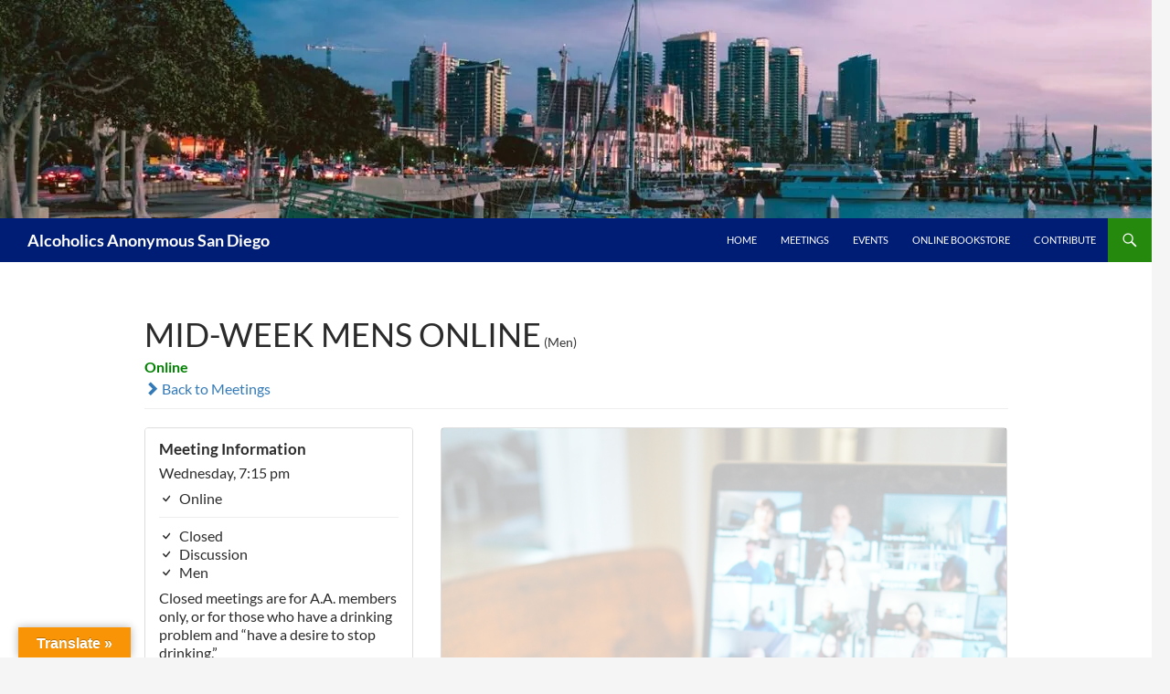

--- FILE ---
content_type: text/html; charset=UTF-8
request_url: https://aasandiego.org/meetings/mid-week-mens-online/
body_size: 15389
content:
<!DOCTYPE html>
<!--[if IE 7]>
<html class="ie ie7" dir="ltr" lang="en-US" prefix="og: https://ogp.me/ns#">
<![endif]-->
<!--[if IE 8]>
<html class="ie ie8" dir="ltr" lang="en-US" prefix="og: https://ogp.me/ns#">
<![endif]-->
<!--[if !(IE 7) & !(IE 8)]><!-->
<html dir="ltr" lang="en-US" prefix="og: https://ogp.me/ns#">
<!--<![endif]-->
<head>
<meta charset="UTF-8">
<meta name="viewport" content="width=device-width, initial-scale=1.0">
<title>MID-WEEK MENS ONLINE - Alcoholics Anonymous San Diego</title>
<link rel="profile" href="https://gmpg.org/xfn/11">
<link rel="pingback" href="https://aasandiego.org/xmlrpc.php">
<!--[if lt IE 9]>
<script src="https://aasandiego.org/wp-content/themes/twentyfourteen/js/html5.js?ver=3.7.0"></script>
<![endif]-->
<!-- All in One SEO 4.9.3 - aioseo.com -->
<meta name="robots" content="max-image-preview:large" />
<meta name="author" content="admin"/>
<meta name="google-site-verification" content="ZE5Vq5oiNWWY6PsqNtoegWt5CQm03HRCkkeWWbgIIA0" />
<link rel="canonical" href="https://aasandiego.org/meetings/mid-week-mens-online/" />
<meta name="generator" content="All in One SEO (AIOSEO) 4.9.3" />
<meta property="og:locale" content="en_US" />
<meta property="og:site_name" content="Alcoholics Anonymous San Diego -" />
<meta property="og:type" content="article" />
<meta property="og:title" content="MID-WEEK MENS ONLINE - Alcoholics Anonymous San Diego" />
<meta property="og:url" content="https://aasandiego.org/meetings/mid-week-mens-online/" />
<meta property="article:published_time" content="2020-11-30T21:58:14+00:00" />
<meta property="article:modified_time" content="2023-10-27T21:48:07+00:00" />
<meta name="twitter:card" content="summary_large_image" />
<meta name="twitter:title" content="MID-WEEK MENS ONLINE - Alcoholics Anonymous San Diego" />
<script type="application/ld+json" class="aioseo-schema">
{"@context":"https:\/\/schema.org","@graph":[{"@type":"BreadcrumbList","@id":"https:\/\/aasandiego.org\/meetings\/mid-week-mens-online\/#breadcrumblist","itemListElement":[{"@type":"ListItem","@id":"https:\/\/aasandiego.org#listItem","position":1,"name":"Home","item":"https:\/\/aasandiego.org","nextItem":{"@type":"ListItem","@id":"https:\/\/aasandiego.org\/meetings\/#listItem","name":"Meetings"}},{"@type":"ListItem","@id":"https:\/\/aasandiego.org\/meetings\/#listItem","position":2,"name":"Meetings","item":"https:\/\/aasandiego.org\/meetings\/","nextItem":{"@type":"ListItem","@id":"https:\/\/aasandiego.org\/meetings\/mid-week-mens-online\/#listItem","name":"MID-WEEK MENS ONLINE"},"previousItem":{"@type":"ListItem","@id":"https:\/\/aasandiego.org#listItem","name":"Home"}},{"@type":"ListItem","@id":"https:\/\/aasandiego.org\/meetings\/mid-week-mens-online\/#listItem","position":3,"name":"MID-WEEK MENS ONLINE","previousItem":{"@type":"ListItem","@id":"https:\/\/aasandiego.org\/meetings\/#listItem","name":"Meetings"}}]},{"@type":"Organization","@id":"https:\/\/aasandiego.org\/#organization","name":"Alcoholics Anonymous San Diego","url":"https:\/\/aasandiego.org\/","telephone":"+16192658762"},{"@type":"Person","@id":"https:\/\/aasandiego.org\/author\/admin\/#author","url":"https:\/\/aasandiego.org\/author\/admin\/","name":"admin"},{"@type":"WebPage","@id":"https:\/\/aasandiego.org\/meetings\/mid-week-mens-online\/#webpage","url":"https:\/\/aasandiego.org\/meetings\/mid-week-mens-online\/","name":"MID-WEEK MENS ONLINE - Alcoholics Anonymous San Diego","inLanguage":"en-US","isPartOf":{"@id":"https:\/\/aasandiego.org\/#website"},"breadcrumb":{"@id":"https:\/\/aasandiego.org\/meetings\/mid-week-mens-online\/#breadcrumblist"},"author":{"@id":"https:\/\/aasandiego.org\/author\/admin\/#author"},"creator":{"@id":"https:\/\/aasandiego.org\/author\/admin\/#author"},"datePublished":"2020-11-30T21:58:14-08:00","dateModified":"2023-10-27T14:48:07-07:00"},{"@type":"WebSite","@id":"https:\/\/aasandiego.org\/#website","url":"https:\/\/aasandiego.org\/","name":"Alcoholics Anonymous San Diego","inLanguage":"en-US","publisher":{"@id":"https:\/\/aasandiego.org\/#organization"}}]}
</script>
<!-- All in One SEO -->
<link rel='dns-prefetch' href='//unpkg.com' />
<link rel='dns-prefetch' href='//translate.google.com' />
<link rel='dns-prefetch' href='//stats.wp.com' />
<link rel='preconnect' href='//i0.wp.com' />
<link rel='preconnect' href='//c0.wp.com' />
<link rel="alternate" type="application/rss+xml" title="Alcoholics Anonymous San Diego &raquo; Feed" href="https://aasandiego.org/feed/" />
<link rel="alternate" type="application/rss+xml" title="Alcoholics Anonymous San Diego &raquo; Comments Feed" href="https://aasandiego.org/comments/feed/" />
<link rel="alternate" type="text/calendar" title="Alcoholics Anonymous San Diego &raquo; iCal Feed" href="https://aasandiego.org/events/?ical=1" />
<link rel="alternate" title="oEmbed (JSON)" type="application/json+oembed" href="https://aasandiego.org/wp-json/oembed/1.0/embed?url=https%3A%2F%2Faasandiego.org%2Fmeetings%2Fmid-week-mens-online%2F" />
<link rel="alternate" title="oEmbed (XML)" type="text/xml+oembed" href="https://aasandiego.org/wp-json/oembed/1.0/embed?url=https%3A%2F%2Faasandiego.org%2Fmeetings%2Fmid-week-mens-online%2F&#038;format=xml" />
<!-- This site uses the Google Analytics by MonsterInsights plugin v9.11.1 - Using Analytics tracking - https://www.monsterinsights.com/ -->
<!-- Note: MonsterInsights is not currently configured on this site. The site owner needs to authenticate with Google Analytics in the MonsterInsights settings panel. -->
<!-- No tracking code set -->
<!-- / Google Analytics by MonsterInsights -->
<style id='wp-img-auto-sizes-contain-inline-css'>
img:is([sizes=auto i],[sizes^="auto," i]){contain-intrinsic-size:3000px 1500px}
/*# sourceURL=wp-img-auto-sizes-contain-inline-css */
</style>
<link rel='stylesheet' id='twentyfourteen-jetpack-css' href='https://c0.wp.com/p/jetpack/15.4/modules/theme-tools/compat/twentyfourteen.css' media='all' />
<link rel='stylesheet' id='twb-open-sans-css' href='https://fonts.googleapis.com/css?family=Open+Sans%3A300%2C400%2C500%2C600%2C700%2C800&#038;display=swap&#038;ver=6.9' media='all' />
<!-- <link rel='stylesheet' id='twb-global-css' href='https://aasandiego.org/wp-content/plugins/form-maker/booster/assets/css/global.css?ver=1.0.0' media='all' /> -->
<link rel="stylesheet" type="text/css" href="//aasandiego.org/wp-content/cache/wpfc-minified/8j0hmgs4/8aw8l.css" media="all"/>
<link rel='stylesheet' id='leaflet-css' href='https://unpkg.com/leaflet@1.9.4/dist/leaflet.css?ver=1.9.4' media='all' />
<!-- <link rel='stylesheet' id='tsml_public-css' href='https://aasandiego.org/wp-content/plugins/12-step-meeting-list/includes/../assets/css/public.min.css?ver=3.19.9' media='all' /> -->
<link rel="stylesheet" type="text/css" href="//aasandiego.org/wp-content/cache/wpfc-minified/marypfl5/8awa0.css" media="all"/>
<link rel='stylesheet' id='wp-block-library-css' href='https://c0.wp.com/c/6.9/wp-includes/css/dist/block-library/style.min.css' media='all' />
<style id='global-styles-inline-css'>
:root{--wp--preset--aspect-ratio--square: 1;--wp--preset--aspect-ratio--4-3: 4/3;--wp--preset--aspect-ratio--3-4: 3/4;--wp--preset--aspect-ratio--3-2: 3/2;--wp--preset--aspect-ratio--2-3: 2/3;--wp--preset--aspect-ratio--16-9: 16/9;--wp--preset--aspect-ratio--9-16: 9/16;--wp--preset--color--black: #001d75;--wp--preset--color--cyan-bluish-gray: #abb8c3;--wp--preset--color--white: #fff;--wp--preset--color--pale-pink: #f78da7;--wp--preset--color--vivid-red: #cf2e2e;--wp--preset--color--luminous-vivid-orange: #ff6900;--wp--preset--color--luminous-vivid-amber: #fcb900;--wp--preset--color--light-green-cyan: #7bdcb5;--wp--preset--color--vivid-green-cyan: #00d084;--wp--preset--color--pale-cyan-blue: #8ed1fc;--wp--preset--color--vivid-cyan-blue: #0693e3;--wp--preset--color--vivid-purple: #9b51e0;--wp--preset--color--green: #24890d;--wp--preset--color--dark-gray: #2b2b2b;--wp--preset--color--medium-gray: #767676;--wp--preset--color--light-gray: #f5f5f5;--wp--preset--gradient--vivid-cyan-blue-to-vivid-purple: linear-gradient(135deg,rgb(6,147,227) 0%,rgb(155,81,224) 100%);--wp--preset--gradient--light-green-cyan-to-vivid-green-cyan: linear-gradient(135deg,rgb(122,220,180) 0%,rgb(0,208,130) 100%);--wp--preset--gradient--luminous-vivid-amber-to-luminous-vivid-orange: linear-gradient(135deg,rgb(252,185,0) 0%,rgb(255,105,0) 100%);--wp--preset--gradient--luminous-vivid-orange-to-vivid-red: linear-gradient(135deg,rgb(255,105,0) 0%,rgb(207,46,46) 100%);--wp--preset--gradient--very-light-gray-to-cyan-bluish-gray: linear-gradient(135deg,rgb(238,238,238) 0%,rgb(169,184,195) 100%);--wp--preset--gradient--cool-to-warm-spectrum: linear-gradient(135deg,rgb(74,234,220) 0%,rgb(151,120,209) 20%,rgb(207,42,186) 40%,rgb(238,44,130) 60%,rgb(251,105,98) 80%,rgb(254,248,76) 100%);--wp--preset--gradient--blush-light-purple: linear-gradient(135deg,rgb(255,206,236) 0%,rgb(152,150,240) 100%);--wp--preset--gradient--blush-bordeaux: linear-gradient(135deg,rgb(254,205,165) 0%,rgb(254,45,45) 50%,rgb(107,0,62) 100%);--wp--preset--gradient--luminous-dusk: linear-gradient(135deg,rgb(255,203,112) 0%,rgb(199,81,192) 50%,rgb(65,88,208) 100%);--wp--preset--gradient--pale-ocean: linear-gradient(135deg,rgb(255,245,203) 0%,rgb(182,227,212) 50%,rgb(51,167,181) 100%);--wp--preset--gradient--electric-grass: linear-gradient(135deg,rgb(202,248,128) 0%,rgb(113,206,126) 100%);--wp--preset--gradient--midnight: linear-gradient(135deg,rgb(2,3,129) 0%,rgb(40,116,252) 100%);--wp--preset--font-size--small: 13px;--wp--preset--font-size--medium: 20px;--wp--preset--font-size--large: 36px;--wp--preset--font-size--x-large: 42px;--wp--preset--spacing--20: 0.44rem;--wp--preset--spacing--30: 0.67rem;--wp--preset--spacing--40: 1rem;--wp--preset--spacing--50: 1.5rem;--wp--preset--spacing--60: 2.25rem;--wp--preset--spacing--70: 3.38rem;--wp--preset--spacing--80: 5.06rem;--wp--preset--shadow--natural: 6px 6px 9px rgba(0, 0, 0, 0.2);--wp--preset--shadow--deep: 12px 12px 50px rgba(0, 0, 0, 0.4);--wp--preset--shadow--sharp: 6px 6px 0px rgba(0, 0, 0, 0.2);--wp--preset--shadow--outlined: 6px 6px 0px -3px rgb(255, 255, 255), 6px 6px rgb(0, 0, 0);--wp--preset--shadow--crisp: 6px 6px 0px rgb(0, 0, 0);}:where(.is-layout-flex){gap: 0.5em;}:where(.is-layout-grid){gap: 0.5em;}body .is-layout-flex{display: flex;}.is-layout-flex{flex-wrap: wrap;align-items: center;}.is-layout-flex > :is(*, div){margin: 0;}body .is-layout-grid{display: grid;}.is-layout-grid > :is(*, div){margin: 0;}:where(.wp-block-columns.is-layout-flex){gap: 2em;}:where(.wp-block-columns.is-layout-grid){gap: 2em;}:where(.wp-block-post-template.is-layout-flex){gap: 1.25em;}:where(.wp-block-post-template.is-layout-grid){gap: 1.25em;}.has-black-color{color: var(--wp--preset--color--black) !important;}.has-cyan-bluish-gray-color{color: var(--wp--preset--color--cyan-bluish-gray) !important;}.has-white-color{color: var(--wp--preset--color--white) !important;}.has-pale-pink-color{color: var(--wp--preset--color--pale-pink) !important;}.has-vivid-red-color{color: var(--wp--preset--color--vivid-red) !important;}.has-luminous-vivid-orange-color{color: var(--wp--preset--color--luminous-vivid-orange) !important;}.has-luminous-vivid-amber-color{color: var(--wp--preset--color--luminous-vivid-amber) !important;}.has-light-green-cyan-color{color: var(--wp--preset--color--light-green-cyan) !important;}.has-vivid-green-cyan-color{color: var(--wp--preset--color--vivid-green-cyan) !important;}.has-pale-cyan-blue-color{color: var(--wp--preset--color--pale-cyan-blue) !important;}.has-vivid-cyan-blue-color{color: var(--wp--preset--color--vivid-cyan-blue) !important;}.has-vivid-purple-color{color: var(--wp--preset--color--vivid-purple) !important;}.has-black-background-color{background-color: var(--wp--preset--color--black) !important;}.has-cyan-bluish-gray-background-color{background-color: var(--wp--preset--color--cyan-bluish-gray) !important;}.has-white-background-color{background-color: var(--wp--preset--color--white) !important;}.has-pale-pink-background-color{background-color: var(--wp--preset--color--pale-pink) !important;}.has-vivid-red-background-color{background-color: var(--wp--preset--color--vivid-red) !important;}.has-luminous-vivid-orange-background-color{background-color: var(--wp--preset--color--luminous-vivid-orange) !important;}.has-luminous-vivid-amber-background-color{background-color: var(--wp--preset--color--luminous-vivid-amber) !important;}.has-light-green-cyan-background-color{background-color: var(--wp--preset--color--light-green-cyan) !important;}.has-vivid-green-cyan-background-color{background-color: var(--wp--preset--color--vivid-green-cyan) !important;}.has-pale-cyan-blue-background-color{background-color: var(--wp--preset--color--pale-cyan-blue) !important;}.has-vivid-cyan-blue-background-color{background-color: var(--wp--preset--color--vivid-cyan-blue) !important;}.has-vivid-purple-background-color{background-color: var(--wp--preset--color--vivid-purple) !important;}.has-black-border-color{border-color: var(--wp--preset--color--black) !important;}.has-cyan-bluish-gray-border-color{border-color: var(--wp--preset--color--cyan-bluish-gray) !important;}.has-white-border-color{border-color: var(--wp--preset--color--white) !important;}.has-pale-pink-border-color{border-color: var(--wp--preset--color--pale-pink) !important;}.has-vivid-red-border-color{border-color: var(--wp--preset--color--vivid-red) !important;}.has-luminous-vivid-orange-border-color{border-color: var(--wp--preset--color--luminous-vivid-orange) !important;}.has-luminous-vivid-amber-border-color{border-color: var(--wp--preset--color--luminous-vivid-amber) !important;}.has-light-green-cyan-border-color{border-color: var(--wp--preset--color--light-green-cyan) !important;}.has-vivid-green-cyan-border-color{border-color: var(--wp--preset--color--vivid-green-cyan) !important;}.has-pale-cyan-blue-border-color{border-color: var(--wp--preset--color--pale-cyan-blue) !important;}.has-vivid-cyan-blue-border-color{border-color: var(--wp--preset--color--vivid-cyan-blue) !important;}.has-vivid-purple-border-color{border-color: var(--wp--preset--color--vivid-purple) !important;}.has-vivid-cyan-blue-to-vivid-purple-gradient-background{background: var(--wp--preset--gradient--vivid-cyan-blue-to-vivid-purple) !important;}.has-light-green-cyan-to-vivid-green-cyan-gradient-background{background: var(--wp--preset--gradient--light-green-cyan-to-vivid-green-cyan) !important;}.has-luminous-vivid-amber-to-luminous-vivid-orange-gradient-background{background: var(--wp--preset--gradient--luminous-vivid-amber-to-luminous-vivid-orange) !important;}.has-luminous-vivid-orange-to-vivid-red-gradient-background{background: var(--wp--preset--gradient--luminous-vivid-orange-to-vivid-red) !important;}.has-very-light-gray-to-cyan-bluish-gray-gradient-background{background: var(--wp--preset--gradient--very-light-gray-to-cyan-bluish-gray) !important;}.has-cool-to-warm-spectrum-gradient-background{background: var(--wp--preset--gradient--cool-to-warm-spectrum) !important;}.has-blush-light-purple-gradient-background{background: var(--wp--preset--gradient--blush-light-purple) !important;}.has-blush-bordeaux-gradient-background{background: var(--wp--preset--gradient--blush-bordeaux) !important;}.has-luminous-dusk-gradient-background{background: var(--wp--preset--gradient--luminous-dusk) !important;}.has-pale-ocean-gradient-background{background: var(--wp--preset--gradient--pale-ocean) !important;}.has-electric-grass-gradient-background{background: var(--wp--preset--gradient--electric-grass) !important;}.has-midnight-gradient-background{background: var(--wp--preset--gradient--midnight) !important;}.has-small-font-size{font-size: var(--wp--preset--font-size--small) !important;}.has-medium-font-size{font-size: var(--wp--preset--font-size--medium) !important;}.has-large-font-size{font-size: var(--wp--preset--font-size--large) !important;}.has-x-large-font-size{font-size: var(--wp--preset--font-size--x-large) !important;}
/*# sourceURL=global-styles-inline-css */
</style>
<style id='classic-theme-styles-inline-css'>
/*! This file is auto-generated */
.wp-block-button__link{color:#fff;background-color:#32373c;border-radius:9999px;box-shadow:none;text-decoration:none;padding:calc(.667em + 2px) calc(1.333em + 2px);font-size:1.125em}.wp-block-file__button{background:#32373c;color:#fff;text-decoration:none}
/*# sourceURL=/wp-includes/css/classic-themes.min.css */
</style>
<!-- <link rel='stylesheet' id='google-language-translator-css' href='https://aasandiego.org/wp-content/plugins/google-language-translator/css/style.css?ver=6.0.20' media='' /> -->
<!-- <link rel='stylesheet' id='glt-toolbar-styles-css' href='https://aasandiego.org/wp-content/plugins/google-language-translator/css/toolbar.css?ver=6.0.20' media='' /> -->
<link rel="stylesheet" type="text/css" href="//aasandiego.org/wp-content/cache/wpfc-minified/13n3uv5w/e17sq.css" media="all"/>
<link rel='stylesheet' id='dashicons-css' href='https://c0.wp.com/c/6.9/wp-includes/css/dashicons.min.css' media='all' />
<!-- <link rel='stylesheet' id='upwpforms-frontend-css' href='https://aasandiego.org/wp-content/plugins/upload-fields-for-wpforms/assets/css/frontend.css?ver=1.0.2' media='all' /> -->
<link rel="stylesheet" type="text/css" href="//aasandiego.org/wp-content/cache/wpfc-minified/fonsgffs/8aw8l.css" media="all"/>
<link rel='stylesheet' id='genericons-css' href='https://c0.wp.com/p/jetpack/15.4/_inc/genericons/genericons/genericons.css' media='all' />
<!-- <link rel='stylesheet' id='chld_thm_cfg_parent-css' href='https://aasandiego.org/wp-content/themes/twentyfourteen/style.css?ver=6.9' media='all' /> -->
<!-- <link rel='stylesheet' id='twentyfourteen-lato-css' href='https://aasandiego.org/wp-content/themes/twentyfourteen/fonts/font-lato.css?ver=20230328' media='all' /> -->
<!-- <link rel='stylesheet' id='twentyfourteen-style-css' href='https://aasandiego.org/wp-content/themes/twentyfourteen-child/style.css?ver=2.9.1608068451' media='all' /> -->
<!-- <link rel='stylesheet' id='twentyfourteen-block-style-css' href='https://aasandiego.org/wp-content/themes/twentyfourteen/css/blocks.css?ver=20250715' media='all' /> -->
<!-- <link rel='stylesheet' id='tablepress-default-css' href='https://aasandiego.org/wp-content/plugins/tablepress/css/build/default.css?ver=3.2.6' media='all' /> -->
<link rel="stylesheet" type="text/css" href="//aasandiego.org/wp-content/cache/wpfc-minified/qvkb45lf/5t7lc.css" media="all"/>
<script src="https://c0.wp.com/c/6.9/wp-includes/js/jquery/jquery.min.js" id="jquery-core-js"></script>
<script src="https://c0.wp.com/c/6.9/wp-includes/js/jquery/jquery-migrate.min.js" id="jquery-migrate-js"></script>
<script src='//aasandiego.org/wp-content/cache/wpfc-minified/l11631sq/8aw8l.js' type="text/javascript"></script>
<!-- <script src="https://aasandiego.org/wp-content/plugins/form-maker/booster/assets/js/circle-progress.js?ver=1.2.2" id="twb-circle-js"></script> -->
<script id="twb-global-js-extra">
var twb = {"nonce":"0308aa319c","ajax_url":"https://aasandiego.org/wp-admin/admin-ajax.php","plugin_url":"https://aasandiego.org/wp-content/plugins/form-maker/booster","href":"https://aasandiego.org/wp-admin/admin.php?page=twb_form-maker"};
var twb = {"nonce":"0308aa319c","ajax_url":"https://aasandiego.org/wp-admin/admin-ajax.php","plugin_url":"https://aasandiego.org/wp-content/plugins/form-maker/booster","href":"https://aasandiego.org/wp-admin/admin.php?page=twb_form-maker"};
//# sourceURL=twb-global-js-extra
</script>
<script src='//aasandiego.org/wp-content/cache/wpfc-minified/2za9llyg/8aw8l.js' type="text/javascript"></script>
<!-- <script src="https://aasandiego.org/wp-content/plugins/form-maker/booster/assets/js/global.js?ver=1.0.0" id="twb-global-js"></script> -->
<script src="https://c0.wp.com/c/6.9/wp-includes/js/plupload/moxie.min.js" id="moxiejs-js"></script>
<script src="https://c0.wp.com/c/6.9/wp-includes/js/plupload/plupload.min.js" id="plupload-js"></script>
<script src='//aasandiego.org/wp-content/cache/wpfc-minified/kxapfzpi/8aw8l.js' type="text/javascript"></script>
<!-- <script src="https://aasandiego.org/wp-content/themes/twentyfourteen/js/functions.js?ver=20230526" id="twentyfourteen-script-js" defer data-wp-strategy="defer"></script> -->
<link rel="https://api.w.org/" href="https://aasandiego.org/wp-json/" /><link rel="EditURI" type="application/rsd+xml" title="RSD" href="https://aasandiego.org/xmlrpc.php?rsd" />
<meta name="generator" content="WordPress 6.9" />
<link rel='shortlink' href='https://aasandiego.org/?p=4834' />
<meta name="12_step_meeting_list" content="3.19.9">
<link rel="alternate" type="application/json" title="Meetings Feed" href="https://aasandiego.org/wp-admin/admin-ajax.php?action=meetings">
<style id="fourteen-colors" type="text/css">/* Custom Contrast Color */
.site:before,
#secondary,
.site-header,
.site-footer,
.menu-toggle,
.featured-content,
.featured-content .entry-header,
.slider-direction-nav a,
.ie8 .featured-content,
.ie8 .site:before,
.has-black-background-color {
background-color: #001d75;
}
.has-black-color {
color: #001d75;
}
.grid .featured-content .entry-header,
.ie8 .grid .featured-content .entry-header {
border-color: #001d75;
}
.slider-control-paging a:before {
background-color: rgba(255,255,255,.33);
}
.hentry .mejs-mediaelement,
.widget .mejs-mediaelement,
.hentry .mejs-container .mejs-controls,
.widget .mejs-container .mejs-controls {
background: #001d75;
}
/* Player controls need separation from the contrast background */
.primary-sidebar .mejs-controls,
.site-footer .mejs-controls {
border: 1px solid;
}
.content-sidebar .widget_twentyfourteen_ephemera .widget-title:before {
background: #001d75;
}
.paging-navigation,
.content-sidebar .widget .widget-title {
border-top-color: #001d75;
}
.content-sidebar .widget .widget-title, 
.content-sidebar .widget .widget-title a,
.paging-navigation,
.paging-navigation a:hover,
.paging-navigation a {
color: #001d75;
}
/* Override the site title color option with an over-qualified selector, as the option is hidden. */
h1.site-title a {
color: #fff;
}
.menu-toggle:active,
.menu-toggle:focus,
.menu-toggle:hover {
background-color: #4461b9;
}</style><style>p.hello{font-size:12px;color:darkgray;}#google_language_translator,#flags{text-align:left;}#google_language_translator{clear:both;}#flags{width:165px;}#flags a{display:inline-block;margin-right:2px;}#google_language_translator{width:auto!important;}div.skiptranslate.goog-te-gadget{display:inline!important;}.goog-tooltip{display: none!important;}.goog-tooltip:hover{display: none!important;}.goog-text-highlight{background-color:transparent!important;border:none!important;box-shadow:none!important;}#google_language_translator select.goog-te-combo{color:#32373c;}#google_language_translator{color:transparent;}body{top:0px!important;}#goog-gt-{display:none!important;}font font{background-color:transparent!important;box-shadow:none!important;position:initial!important;}#glt-translate-trigger{left:20px;right:auto;}#glt-translate-trigger > span{color:#ffffff;}#glt-translate-trigger{background:#f89406;}.goog-te-gadget .goog-te-combo{width:100%;}</style><meta name="tec-api-version" content="v1"><meta name="tec-api-origin" content="https://aasandiego.org"><link rel="alternate" href="https://aasandiego.org/wp-json/tribe/events/v1/" />	<style>img#wpstats{display:none}</style>
<style id="wp-custom-css">
figure .embed-container > div {padding-top: 0 !important;}
</style>
<!-- <link rel='stylesheet' id='wpforms-layout-css' href='https://aasandiego.org/wp-content/plugins/wpforms/assets/pro/css/fields/layout.min.css?ver=1.9.8.7' media='all' /> -->
<link rel="stylesheet" type="text/css" href="//aasandiego.org/wp-content/cache/wpfc-minified/e6forain/8aw8l.css" media="all"/>
<!-- <link rel='stylesheet' id='wpforms-layout-screen-big-css' href='https://aasandiego.org/wp-content/plugins/wpforms/assets/pro/css/fields/layout-screen-big.min.css?ver=1.9.8.7' media='(min-width: 601px)' /> -->
<link rel="stylesheet" type="text/css" href="//aasandiego.org/wp-content/cache/wpfc-minified/e5dv0ifr/8aw8l.css" media="(min-width: 601px)"/>
<!-- <link rel='stylesheet' id='wpforms-layout-screen-small-css' href='https://aasandiego.org/wp-content/plugins/wpforms/assets/pro/css/fields/layout-screen-small.min.css?ver=1.9.8.7' media='(max-width: 600px)' /> -->
<link rel="stylesheet" type="text/css" href="//aasandiego.org/wp-content/cache/wpfc-minified/kay62mpj/8aw8l.css" media="(max-width: 600px)"/>
<!-- <link rel='stylesheet' id='wpforms-repeater-css' href='https://aasandiego.org/wp-content/plugins/wpforms/assets/pro/css/fields/repeater.min.css?ver=1.9.8.7' media='all' /> -->
<!-- <link rel='stylesheet' id='wpforms-content-frontend-css' href='https://aasandiego.org/wp-content/plugins/wpforms/assets/pro/css/fields/content/frontend.min.css?ver=1.9.8.7' media='all' /> -->
<!-- <link rel='stylesheet' id='wpforms-dropzone-css' href='https://aasandiego.org/wp-content/plugins/wpforms/assets/pro/css/dropzone.min.css?ver=5.9.3' media='all' /> -->
<!-- <link rel='stylesheet' id='wpforms-smart-phone-field-css' href='https://aasandiego.org/wp-content/plugins/wpforms/assets/pro/css/fields/phone/intl-tel-input.min.css?ver=25.11.3' media='all' /> -->
<!-- <link rel='stylesheet' id='wpforms-password-field-css' href='https://aasandiego.org/wp-content/plugins/wpforms/assets/pro/css/fields/password.min.css?ver=1.9.8.7' media='all' /> -->
<!-- <link rel='stylesheet' id='wpforms-modal-views-css' href='https://aasandiego.org/wp-content/plugins/wpforms/assets/pro/css/fields/richtext/modal-views.min.css?ver=1.9.8.7' media='all' /> -->
<!-- <link rel='stylesheet' id='wpforms-editor-buttons-css' href='https://aasandiego.org/wp-includes/css/editor.min.css?ver=6.9' media='all' /> -->
<!-- <link rel='stylesheet' id='wpforms-richtext-frontend-full-css' href='https://aasandiego.org/wp-content/plugins/wpforms/assets/pro/css/fields/richtext/frontend-full.min.css?ver=1.9.8.7' media='all' /> -->
<!-- <link rel='stylesheet' id='wpforms-choicesjs-css' href='https://aasandiego.org/wp-content/plugins/wpforms/assets/css/choices.min.css?ver=10.2.0' media='all' /> -->
<!-- <link rel='stylesheet' id='wpforms-modern-full-css' href='https://aasandiego.org/wp-content/plugins/wpforms/assets/css/frontend/modern/wpforms-full.min.css?ver=1.9.8.7' media='all' /> -->
<link rel="stylesheet" type="text/css" href="//aasandiego.org/wp-content/cache/wpfc-minified/dhay650l/c1ji0.css" media="all"/>
<style id='wpforms-modern-full-inline-css'>
:root {
--wpforms-field-border-radius: 3px;
--wpforms-field-border-style: solid;
--wpforms-field-border-size: 1px;
--wpforms-field-background-color: #ffffff;
--wpforms-field-border-color: rgba( 0, 0, 0, 0.25 );
--wpforms-field-border-color-spare: rgba( 0, 0, 0, 0.25 );
--wpforms-field-text-color: rgba( 0, 0, 0, 0.7 );
--wpforms-field-menu-color: #ffffff;
--wpforms-label-color: rgba( 0, 0, 0, 0.85 );
--wpforms-label-sublabel-color: rgba( 0, 0, 0, 0.55 );
--wpforms-label-error-color: #d63637;
--wpforms-button-border-radius: 3px;
--wpforms-button-border-style: none;
--wpforms-button-border-size: 1px;
--wpforms-button-background-color: #066aab;
--wpforms-button-border-color: #066aab;
--wpforms-button-text-color: #ffffff;
--wpforms-page-break-color: #066aab;
--wpforms-background-image: none;
--wpforms-background-position: center center;
--wpforms-background-repeat: no-repeat;
--wpforms-background-size: cover;
--wpforms-background-width: 100px;
--wpforms-background-height: 100px;
--wpforms-background-color: rgba( 0, 0, 0, 0 );
--wpforms-background-url: none;
--wpforms-container-padding: 0px;
--wpforms-container-border-style: none;
--wpforms-container-border-width: 1px;
--wpforms-container-border-color: #000000;
--wpforms-container-border-radius: 3px;
--wpforms-field-size-input-height: 43px;
--wpforms-field-size-input-spacing: 15px;
--wpforms-field-size-font-size: 16px;
--wpforms-field-size-line-height: 19px;
--wpforms-field-size-padding-h: 14px;
--wpforms-field-size-checkbox-size: 16px;
--wpforms-field-size-sublabel-spacing: 5px;
--wpforms-field-size-icon-size: 1;
--wpforms-label-size-font-size: 16px;
--wpforms-label-size-line-height: 19px;
--wpforms-label-size-sublabel-font-size: 14px;
--wpforms-label-size-sublabel-line-height: 17px;
--wpforms-button-size-font-size: 17px;
--wpforms-button-size-height: 41px;
--wpforms-button-size-padding-h: 15px;
--wpforms-button-size-margin-top: 10px;
--wpforms-container-shadow-size-box-shadow: none;
}
/*# sourceURL=wpforms-modern-full-inline-css */
</style>
<!-- <link rel='stylesheet' id='wpforms-jquery-timepicker-css' href='https://aasandiego.org/wp-content/plugins/wpforms/assets/lib/jquery.timepicker/jquery.timepicker.min.css?ver=1.11.5' media='all' /> -->
<!-- <link rel='stylesheet' id='wpforms-flatpickr-css' href='https://aasandiego.org/wp-content/plugins/wpforms/assets/lib/flatpickr/flatpickr.min.css?ver=4.6.9' media='all' /> -->
<!-- <link rel='stylesheet' id='wpforms-pro-modern-full-css' href='https://aasandiego.org/wp-content/plugins/wpforms/assets/pro/css/frontend/modern/wpforms-full.min.css?ver=1.9.8.7' media='all' /> -->
<link rel="stylesheet" type="text/css" href="//aasandiego.org/wp-content/cache/wpfc-minified/zakl1bx/8aw8l.css" media="all"/>
</head>
<body class="wp-singular tsml_meeting-template-default single single-tsml_meeting postid-4834 wp-embed-responsive wp-theme-twentyfourteen wp-child-theme-twentyfourteen-child tribe-no-js header-image footer-widgets singular twentyfourteen tsml tsml-detail tsml-meeting tsml-type-c tsml-type-d tsml-type-m tsml-type-onl attendance-online address-approximate">
<a class="screen-reader-text skip-link" href="#content">
Skip to content</a>
<div id="page" class="hfeed site">
<div id="site-header">
<a href="https://aasandiego.org/" rel="home" >
<img src="https://aasandiego.org/wp-content/uploads/2021/06/cropped-boats-city-cityscape.jpg" width="1260" height="239" alt="Alcoholics Anonymous San Diego" srcset="https://i0.wp.com/aasandiego.org/wp-content/uploads/2021/06/cropped-boats-city-cityscape.jpg?w=1260&amp;ssl=1 1260w, https://i0.wp.com/aasandiego.org/wp-content/uploads/2021/06/cropped-boats-city-cityscape.jpg?resize=300%2C57&amp;ssl=1 300w, https://i0.wp.com/aasandiego.org/wp-content/uploads/2021/06/cropped-boats-city-cityscape.jpg?resize=1024%2C194&amp;ssl=1 1024w, https://i0.wp.com/aasandiego.org/wp-content/uploads/2021/06/cropped-boats-city-cityscape.jpg?resize=768%2C146&amp;ssl=1 768w, https://i0.wp.com/aasandiego.org/wp-content/uploads/2021/06/cropped-boats-city-cityscape.jpg?w=948&amp;ssl=1 948w" sizes="(max-width: 1260px) 100vw, 1260px" decoding="async" fetchpriority="high" />		</a>
</div>
<header id="masthead" class="site-header">
<div class="header-main">
<h1 class="site-title"><a href="https://aasandiego.org/" rel="home" >Alcoholics Anonymous San Diego</a></h1>
<div class="search-toggle">
<a href="#search-container" class="screen-reader-text" aria-expanded="false" aria-controls="search-container">
Search				</a>
</div>
<nav id="primary-navigation" class="site-navigation primary-navigation">
<button class="menu-toggle">Primary Menu</button>
<div class="menu-top-menu-container"><ul id="primary-menu" class="nav-menu"><li id="menu-item-5292" class="menu-item menu-item-type-post_type menu-item-object-page menu-item-home menu-item-5292"><a href="https://aasandiego.org/">Home</a></li>
<li id="menu-item-5293" class="menu-item menu-item-type-custom menu-item-object-custom menu-item-5293"><a href="https://aasandiego.org/meetings/">Meetings</a></li>
<li id="menu-item-5295" class="menu-item menu-item-type-custom menu-item-object-custom menu-item-5295"><a href="https://aasandiego.org/events/">Events</a></li>
<li id="menu-item-10202" class="menu-item menu-item-type-custom menu-item-object-custom menu-item-10202"><a href="https://aasandiego.square.site/">Online Bookstore</a></li>
<li id="menu-item-5464" class="menu-item menu-item-type-post_type menu-item-object-page menu-item-5464"><a href="https://aasandiego.org/contribute/">Contribute</a></li>
</ul></div>			</nav>
</div>
<div id="search-container" class="search-box-wrapper hide">
<div class="search-box">
<form role="search" method="get" class="search-form" action="https://aasandiego.org/">
<label>
<span class="screen-reader-text">Search for:</span>
<input type="search" class="search-field" placeholder="Search &hellip;" value="" name="s" />
</label>
<input type="submit" class="search-submit" value="Search" />
</form>			</div>
</div>
</header><!-- #masthead -->
<div id="main" class="site-main">
<div id="tsml">
<div id="meeting" class="container">
<div class="row">
<div class="col-md-10 col-md-offset-1 main">
<div class="page-header">
<h1>
MID-WEEK MENS ONLINE                    </h1>
<small>
<span class="meeting_types">
(Men)
</span>
</small>
<div class="attendance-option">
Online                    </div>
<a href="https://aasandiego.org/meetings/">
<em class="glyphicon glyphicon-chevron-right"></em>
Back to Meetings                    </a>
</div>
<div class="row">
<div class="col-md-4">
<div class="panel panel-default">
<ul class="list-group">
<li class="list-group-item meeting-info">
<h3 class="list-group-item-heading">
Meeting Information                                    </h3>
<p class="meeting-time">
Wednesday, 7:15 pm                                    </p>
<ul class="meeting-types">
<li>
<svg class="icon" viewBox="0 0 16 16" fill="currentColor">
<path
d="M10.97 4.97a.75.75 0 0 1 1.071 1.05l-3.992 4.99a.75.75 0 0 1-1.08.02L4.324 8.384a.75.75 0 1 1 1.06-1.06l2.094 2.093 3.473-4.425a.236.236 0 0 1 .02-.022z" />
</svg>
Online                                            </li>
<li>
<hr style="margin:10px 0;" />
</li>
<li>
<svg class="icon" viewBox="0 0 16 16" fill="currentColor">
<path
d="M10.97 4.97a.75.75 0 0 1 1.071 1.05l-3.992 4.99a.75.75 0 0 1-1.08.02L4.324 8.384a.75.75 0 1 1 1.06-1.06l2.094 2.093 3.473-4.425a.236.236 0 0 1 .02-.022z" />
</svg>
Closed                                            </li>
<li>
<svg class="icon" viewBox="0 0 16 16" fill="currentColor">
<path
d="M10.97 4.97a.75.75 0 0 1 1.071 1.05l-3.992 4.99a.75.75 0 0 1-1.08.02L4.324 8.384a.75.75 0 1 1 1.06-1.06l2.094 2.093 3.473-4.425a.236.236 0 0 1 .02-.022z" />
</svg>
Discussion                                            </li>
<li>
<svg class="icon" viewBox="0 0 16 16" fill="currentColor">
<path
d="M10.97 4.97a.75.75 0 0 1 1.071 1.05l-3.992 4.99a.75.75 0 0 1-1.08.02L4.324 8.384a.75.75 0 1 1 1.06-1.06l2.094 2.093 3.473-4.425a.236.236 0 0 1 .02-.022z" />
</svg>
Men                                            </li>
</ul>
<p class="meeting-type-description">
Closed meetings are for A.A. members only, or for those who have a drinking problem and “have a desire to stop drinking.”                                        </p>
</li>
<li class="list-group-item" style="padding-bottom: 0">
<h3 class="list-group-item-heading">
Online Meeting                                        </h3>
<a href="https://us02web.zoom.us/j/89024069387?pwd=OGhxVmhaQzZ3L2h4SWpoTk9uQ0lCZz09" class="btn btn-default btn-block">
<svg class="icon" viewBox="0 0 16 16" fill="currentColor">
<path
d="M2.667 3.5c-.645 0-1.167.522-1.167 1.167v6.666c0 .645.522 1.167 1.167 1.167h6.666c.645 0 1.167-.522 1.167-1.167V4.667c0-.645-.522-1.167-1.167-1.167H2.667zM.5 4.667C.5 3.47 1.47 2.5 2.667 2.5h6.666c1.197 0 2.167.97 2.167 2.167v6.666c0 1.197-.97 2.167-2.167 2.167H2.667A2.167 2.167 0 0 1 .5 11.333V4.667z" />
<path
d="M11.25 5.65l2.768-1.605a.318.318 0 0 1 .482.263v7.384c0 .228-.26.393-.482.264l-2.767-1.605-.502.865 2.767 1.605c.859.498 1.984-.095 1.984-1.129V4.308c0-1.033-1.125-1.626-1.984-1.128L10.75 4.785l.502.865z" />
</svg>
Join with Zoom    </a>
<p style="margin: 7.5px 0 15px; color: #777; font-size: 90%;">
Meeting Id: 890 2406 9387 PW: 030000                                                </p>
</li>
<a href="https://aasandiego.org/locations/online-only-meeting-3/"
class="list-group-item list-group-item-location">
<h3 class="list-group-item-heading notranslate">
ONLINE ONLY MEETING                                        </h3>
<p class="location-other-meetings">
116 other meetings at this location                                            </p>
<p class="location-address notranslate">
San Diego, CA                                        </p>
<p class="location-region notranslate">SAN DIEGO</p>
</a>
<li class="list-group-item list-group-item-updated">
<p class="meeting-updated">
Updated                                        October 27, 2023                                    </p>
</li>
</ul>
</div>
<form id="feedback">
<input type="hidden" name="action" value="tsml_feedback">
<input type="hidden" name="meeting_id" value="4834">
<input type="hidden" id="tsml_nonce" name="tsml_nonce" value="93b3a5e1c2" />                                <div class="panel panel-default panel-expandable">
<div class="panel-heading">
<h3 class="panel-title">
Request a change to this listing                                            <span class="panel-title-buttons">
<span class="glyphicon glyphicon-chevron-left"></span>
</span>
</h3>
</div>
<ul class="list-group">
<li class="list-group-item list-group-item-warning">
Use this form to submit a change to the meeting information above.                                        </li>
<li class="list-group-item list-group-item-form">
<input id="tsml_name" name="tsml_name" type="text" placeholder="Your Name" class="required">                                        </li>
<li class="list-group-item list-group-item-form">
<input id="tsml_email" name="tsml_email" type="email" placeholder="Email Address" class="required email">                                        </li>
<li class="list-group-item list-group-item-form">
<textarea id="tsml_message" name="tsml_message"
placeholder="Message"
class="required"></textarea>
</li>
<li class="list-group-item list-group-item-form">
<button type="submit">
Submit                                            </button>
</li>
</ul>
</div>
</form>
</div>
<div class="col-md-8">
<div class="panel panel-default panel-online"></div>
<div id="map" class="panel panel-default"></div>
</div>
</div>
</div>
</div>
</div>
</div>

</div><!-- #main -->
<footer id="colophon" class="site-footer">
<div id="supplementary">
<div id="footer-sidebar" class="footer-sidebar widget-area" role="complementary">
<aside id="text-2" class="widget widget_text">			<div class="textwidget"><p><b><span style="font-family: Verdana; font-size: medium;">9:30 AM to 5:30 PM M-F<br />
9:00 AM to 1:00 PM Sat<br />
Closed Sunday</span></b></p>
<p><b><span style="font-family: Verdana; font-size: medium;">24-Hour Telephone (619)265-8762</span></b></p>
<p><b><span style="font-family: Verdana; font-size: medium;">San Diego Central Office<br />
<a href="http://maps.google.com/maps?q=7075+Mission+Gorge+Road,+San+Diego,+CA,+92120" target="_blank" rel="noopener">7075 Mission Gorge Road, Suite B</a><br />
San Diego, CA 92120</span></b></p>
</div>
</aside>	</div><!-- #footer-sidebar -->
</div><!-- #supplementary -->
<div class="site-info">
<a href="https://wordpress.org/" class="imprint">
Proudly powered by WordPress				</a>
</div><!-- .site-info -->
</footer><!-- #colophon -->
</div><!-- #page -->
<script type="speculationrules">
{"prefetch":[{"source":"document","where":{"and":[{"href_matches":"/*"},{"not":{"href_matches":["/wp-*.php","/wp-admin/*","/wp-content/uploads/*","/wp-content/*","/wp-content/plugins/*","/wp-content/themes/twentyfourteen-child/*","/wp-content/themes/twentyfourteen/*","/*\\?(.+)"]}},{"not":{"selector_matches":"a[rel~=\"nofollow\"]"}},{"not":{"selector_matches":".no-prefetch, .no-prefetch a"}}]},"eagerness":"conservative"}]}
</script>
<div id="glt-translate-trigger"><span class="translate">Translate »</span></div><div id="glt-toolbar"></div><div id="flags" style="display:none" class="size18"><ul id="sortable" class="ui-sortable"><li id="English"><a href="#" title="English" class="nturl notranslate en flag united-states"></a></li><li id="Spanish"><a href="#" title="Spanish" class="nturl notranslate es flag mexico"></a></li></ul></div><div id='glt-footer'><div id="google_language_translator" class="default-language-en"></div></div><script>function GoogleLanguageTranslatorInit() { new google.translate.TranslateElement({pageLanguage: 'en', includedLanguages:'en,es', autoDisplay: false}, 'google_language_translator');}</script>		<script>
( function ( body ) {
'use strict';
body.className = body.className.replace( /\btribe-no-js\b/, 'tribe-js' );
} )( document.body );
</script>
<script> /* <![CDATA[ */var tribe_l10n_datatables = {"aria":{"sort_ascending":": activate to sort column ascending","sort_descending":": activate to sort column descending"},"length_menu":"Show _MENU_ entries","empty_table":"No data available in table","info":"Showing _START_ to _END_ of _TOTAL_ entries","info_empty":"Showing 0 to 0 of 0 entries","info_filtered":"(filtered from _MAX_ total entries)","zero_records":"No matching records found","search":"Search:","all_selected_text":"All items on this page were selected. ","select_all_link":"Select all pages","clear_selection":"Clear Selection.","pagination":{"all":"All","next":"Next","previous":"Previous"},"select":{"rows":{"0":"","_":": Selected %d rows","1":": Selected 1 row"}},"datepicker":{"dayNames":["Sunday","Monday","Tuesday","Wednesday","Thursday","Friday","Saturday"],"dayNamesShort":["Sun","Mon","Tue","Wed","Thu","Fri","Sat"],"dayNamesMin":["S","M","T","W","T","F","S"],"monthNames":["January","February","March","April","May","June","July","August","September","October","November","December"],"monthNamesShort":["January","February","March","April","May","June","July","August","September","October","November","December"],"monthNamesMin":["Jan","Feb","Mar","Apr","May","Jun","Jul","Aug","Sep","Oct","Nov","Dec"],"nextText":"Next","prevText":"Prev","currentText":"Today","closeText":"Done","today":"Today","clear":"Clear"}};/* ]]> */ </script><script src="https://unpkg.com/leaflet@1.9.4/dist/leaflet.js?ver=1.9.4" id="leaflet-js"></script>
<script src="https://aasandiego.org/wp-content/plugins/12-step-meeting-list/includes/../assets/js/jquery.validate.min.js?ver=3.19.9" id="jquery_validate-js"></script>
<script id="tsml_public-js-extra">
var tsml = {"ajaxurl":"https://aasandiego.org/wp-admin/admin-ajax.php","columns":["time","distance","name","location_group","address","region","district","types"],"days":["Sunday","Monday","Tuesday","Wednesday","Thursday","Friday","Saturday"],"debug":"","defaults":{"distance":2,"time":null,"region":null,"district":null,"day":3,"type":null,"mode":"search","query":null,"view":"list","attendance_option":null},"distance_units":"mi","flags":["M","W","S"],"nonce":"93b3a5e1c2","program":"AA","street_only":"1","strings":{"appointment":"Appointment","data_error":"Got an improper response from the server, try refreshing the page.","email_not_sent":"Email was not sent.","loc_empty":"Enter a location in the field above.","loc_error":"Google could not find that location.","loc_thinking":"Looking up address\u2026","geo_error":"There was an error getting your location.","geo_error_browser":"Your browser does not appear to support geolocation.","geo_thinking":"Finding you\u2026","groups":"Groups","locations":"Locations","meetings":"Meetings","men":"Men","no_meetings":"No meetings were found matching the selected criteria.","regions":"Regions","women":"Women"},"types":{"11":"11th Step Meditation","12x12":"12 Steps & 12 Traditions","AF":"Afrikaans","ASL":"American Sign Language","AM":"Amharic","AR":"Arabic","ABSI":"As Bill Sees It","BA":"Babysitting Available","B":"Big Book","H":"Birthday","BI":"Bisexual","BRK":"Breakfast","BG":"Bulgarian","CAN":"Candlelight","CF":"Child-Friendly","C":"Closed","XYZ":"Concepts","AL-AN":"Concurrent with Al-Anon","AL":"Concurrent with Alateen","HR":"Croatian","XT":"Cross Talk Permitted","DR":"Daily Reflections","DA":"Danish","DB":"Digital Basket","D":"Discussion","DD":"Dual Diagnosis","NL":"Dutch","EN":"English","FI":"Finnish","FF":"Fragrance Free","FR":"French","G":"Gay","KA":"Georgian","DE":"German","GR":"Grapevine","EL":"Greek","HE":"Hebrew","HI":"Hindi","HU":"Hungarian","IS":"Icelandic","NDG":"Indigenous","ITA":"Italian","JA":"Japanese","KOR":"Korean","LGBTQ":"LGBTQ","L":"Lesbian","LIT":"Literature","LT":"Lithuanian","LS":"Living Sober","TC":"Location Temporarily Closed","ML":"Malayalam","MT":"Maltese","MED":"Meditation","M":"Men","N":"Native American","NE":"Nepali","BE":"Newcomer","NB":"Non-Binary","NO":"Norwegian","ONL":"Online Meeting","O":"Open","OUT":"Outdoor","POC":"People of Color","FA":"Persian","POL":"Polish","POR":"Portuguese","P":"Professionals","POA":"Proof of Attendance","PUN":"Punjabi","RUS":"Russian","A":"Secular","SEN":"Seniors","SK":"Slovak","SL":"Slovenian","SM":"Smoking Permitted","S":"Spanish","SP":"Speaker","ST":"Step Study","SV":"Swedish","TL":"Tagalog","TH":"Thai","TR":"Tradition Study","T":"Transgender","TUR":"Turkish","UK":"Ukrainian","X":"Wheelchair Access","XB":"Wheelchair-Accessible Bathroom","W":"Women","Y":"Young People"},"meeting_id":"4834"};
var tsml_map = {"directions":"Directions","directions_url":"https://maps.google.com/maps/dir/?api=1&destination=32.715738%2C-117.1610838","formatted_address":"San Diego, CA, USA","approximate":"yes","latitude":"32.715738","location":"ONLINE ONLY MEETING","location_id":"4936","location_url":"https://aasandiego.org/locations/online-only-meeting-3/","longitude":"-117.1610838"};
//# sourceURL=tsml_public-js-extra
</script>
<script src="https://aasandiego.org/wp-content/plugins/12-step-meeting-list/includes/../assets/js/public.min.js?ver=3.19.9" id="tsml_public-js"></script>
<script src="https://c0.wp.com/c/6.9/wp-includes/js/jquery/ui/core.min.js" id="jquery-ui-core-js"></script>
<script src="https://c0.wp.com/c/6.9/wp-includes/js/jquery/ui/menu.min.js" id="jquery-ui-menu-js"></script>
<script src="https://c0.wp.com/c/6.9/wp-includes/js/dist/dom-ready.min.js" id="wp-dom-ready-js"></script>
<script src="https://c0.wp.com/c/6.9/wp-includes/js/dist/hooks.min.js" id="wp-hooks-js"></script>
<script src="https://c0.wp.com/c/6.9/wp-includes/js/dist/i18n.min.js" id="wp-i18n-js"></script>
<script id="wp-i18n-js-after">
wp.i18n.setLocaleData( { 'text direction\u0004ltr': [ 'ltr' ] } );
//# sourceURL=wp-i18n-js-after
</script>
<script src="https://c0.wp.com/c/6.9/wp-includes/js/dist/a11y.min.js" id="wp-a11y-js"></script>
<script src="https://c0.wp.com/c/6.9/wp-includes/js/jquery/ui/autocomplete.min.js" id="jquery-ui-autocomplete-js"></script>
<script src="https://aasandiego.org/wp-content/plugins/the-events-calendar/common/build/js/user-agent.js?ver=da75d0bdea6dde3898df" id="tec-user-agent-js"></script>
<script src="https://aasandiego.org/wp-content/plugins/google-language-translator/js/scripts.js?ver=6.0.20" id="scripts-js"></script>
<script src="//translate.google.com/translate_a/element.js?cb=GoogleLanguageTranslatorInit" id="scripts-google-js"></script>
<script src='https://aasandiego.org/wp-content/plugins/the-events-calendar/common/build/js/underscore-before.js'></script>
<script src="https://c0.wp.com/c/6.9/wp-includes/js/underscore.min.js" id="underscore-js"></script>
<script src='https://aasandiego.org/wp-content/plugins/the-events-calendar/common/build/js/underscore-after.js'></script>
<script src="https://c0.wp.com/c/6.9/wp-includes/js/backbone.min.js" id="backbone-js"></script>
<script id="wp-util-js-extra">
var _wpUtilSettings = {"ajax":{"url":"/wp-admin/admin-ajax.php"}};
//# sourceURL=wp-util-js-extra
</script>
<script src="https://c0.wp.com/c/6.9/wp-includes/js/wp-util.min.js" id="wp-util-js"></script>
<script src="https://c0.wp.com/c/6.9/wp-includes/js/wp-backbone.min.js" id="wp-backbone-js"></script>
<script id="media-models-js-extra">
var _wpMediaModelsL10n = {"settings":{"ajaxurl":"/wp-admin/admin-ajax.php","post":{"id":0}}};
//# sourceURL=media-models-js-extra
</script>
<script src="https://c0.wp.com/c/6.9/wp-includes/js/media-models.min.js" id="media-models-js"></script>
<script id="wp-plupload-js-extra">
var pluploadL10n = {"queue_limit_exceeded":"You have attempted to queue too many files.","file_exceeds_size_limit":"%s exceeds the maximum upload size for this site.","zero_byte_file":"This file is empty. Please try another.","invalid_filetype":"This file cannot be processed by the web server.","not_an_image":"This file is not an image. Please try another.","image_memory_exceeded":"Memory exceeded. Please try another smaller file.","image_dimensions_exceeded":"This is larger than the maximum size. Please try another.","default_error":"An error occurred in the upload. Please try again later.","missing_upload_url":"There was a configuration error. Please contact the server administrator.","upload_limit_exceeded":"You may only upload 1 file.","http_error":"Unexpected response from the server. The file may have been uploaded successfully. Check in the Media Library or reload the page.","http_error_image":"The server cannot process the image. This can happen if the server is busy or does not have enough resources to complete the task. Uploading a smaller image may help. Suggested maximum size is 2560 pixels.","upload_failed":"Upload failed.","big_upload_failed":"Please try uploading this file with the %1$sbrowser uploader%2$s.","big_upload_queued":"%s exceeds the maximum upload size for the multi-file uploader when used in your browser.","io_error":"IO error.","security_error":"Security error.","file_cancelled":"File canceled.","upload_stopped":"Upload stopped.","dismiss":"Dismiss","crunching":"Crunching\u2026","deleted":"moved to the Trash.","error_uploading":"\u201c%s\u201d has failed to upload.","unsupported_image":"This image cannot be displayed in a web browser. For best results convert it to JPEG before uploading.","noneditable_image":"The web server cannot generate responsive image sizes for this image. Convert it to JPEG or PNG before uploading.","file_url_copied":"The file URL has been copied to your clipboard"};
//# sourceURL=wp-plupload-js-extra
</script>
<script src="https://c0.wp.com/c/6.9/wp-includes/js/plupload/wp-plupload.min.js" id="wp-plupload-js"></script>
<script id="upwpforms-frontend-js-extra">
var upwpforms = {"ajaxUrl":"https://aasandiego.org/wp-admin/admin-ajax.php","pluginUrl":"https://aasandiego.org/wp-content/plugins/upload-fields-for-wpforms","nonce":"22e41077b0"};
//# sourceURL=upwpforms-frontend-js-extra
</script>
<script src="https://aasandiego.org/wp-content/plugins/upload-fields-for-wpforms/assets/js/frontend.js?ver=1.0.2" id="upwpforms-frontend-js"></script>
<script src="https://c0.wp.com/c/6.9/wp-includes/js/imagesloaded.min.js" id="imagesloaded-js"></script>
<script src="https://c0.wp.com/c/6.9/wp-includes/js/masonry.min.js" id="masonry-js"></script>
<script src="https://c0.wp.com/c/6.9/wp-includes/js/jquery/jquery.masonry.min.js" id="jquery-masonry-js"></script>
<script id="jetpack-stats-js-before">
_stq = window._stq || [];
_stq.push([ "view", {"v":"ext","blog":"248128030","post":"4834","tz":"-8","srv":"aasandiego.org","j":"1:15.4"} ]);
_stq.push([ "clickTrackerInit", "248128030", "4834" ]);
//# sourceURL=jetpack-stats-js-before
</script>
<script src="https://stats.wp.com/e-202603.js" id="jetpack-stats-js" defer data-wp-strategy="defer"></script>
<script src="https://aasandiego.org/wp-content/plugins/wpforms/assets/js/frontend/wpforms.min.js?ver=1.9.8.7" id="wpforms-js"></script>
<script id="wpforms-captcha-js-extra">
var wpforms_captcha = {"max":"15","min":"1","cal":["+","*"],"errorMsg":"Incorrect answer."};
var wpforms_captcha = {"max":"15","min":"1","cal":["+","*"],"errorMsg":"Incorrect answer."};
//# sourceURL=wpforms-captcha-js-extra
</script>
<script src="https://aasandiego.org/wp-content/plugins/wpforms/assets/pro/js/frontend/fields/custom-captcha.min.js?ver=1.9.8.7" id="wpforms-captcha-js"></script>
<script src="https://aasandiego.org/wp-content/plugins/wpforms/assets/pro/js/frontend/fields/repeater.min.js?ver=1.9.8.7" id="wpforms-repeater-js"></script>
<script src="https://aasandiego.org/wp-content/plugins/wpforms/assets/pro/js/frontend/conditional-logic-fields.min.js?ver=1.9.8.7" id="wpforms-builder-conditionals-js"></script>
<script id="wpforms-dropzone-js-extra">
var wpforms_file_upload = {"url":"https://aasandiego.org/wp-admin/admin-ajax.php","errors":{"default_error":"Something went wrong, please try again.","file_not_uploaded":"This file was not uploaded.","file_limit":"File uploads exceed the maximum number allowed ({fileLimit}).","file_extension":"File type is not allowed.","file_size":"File exceeds the max size allowed.","post_max_size":"File exceeds the upload limit allowed (512 MB)."},"loading_message":"File upload is in progress. Please submit the form once uploading is completed."};
//# sourceURL=wpforms-dropzone-js-extra
</script>
<script src="https://aasandiego.org/wp-content/plugins/wpforms/assets/pro/lib/dropzone.min.js?ver=5.9.3" id="wpforms-dropzone-js"></script>
<script src="https://aasandiego.org/wp-content/plugins/wpforms/assets/pro/js/frontend/fields/file-upload.es5.min.js?ver=1.9.8.7" id="wpforms-file-upload-js"></script>
<script src="https://aasandiego.org/wp-content/plugins/wpforms/assets/pro/js/frontend/fields/phone.min.js?ver=1.9.8.7" id="wpforms-smart-phone-field-core-js"></script>
<script id="zxcvbn-async-js-extra">
var _zxcvbnSettings = {"src":"https://aasandiego.org/wp-includes/js/zxcvbn.min.js"};
//# sourceURL=zxcvbn-async-js-extra
</script>
<script src="https://c0.wp.com/c/6.9/wp-includes/js/zxcvbn-async.min.js" id="zxcvbn-async-js"></script>
<script id="password-strength-meter-js-extra">
var pwsL10n = {"unknown":"Password strength unknown","short":"Very weak","bad":"Weak","good":"Medium","strong":"Strong","mismatch":"Mismatch"};
//# sourceURL=password-strength-meter-js-extra
</script>
<script src="https://c0.wp.com/c/6.9/wp-admin/js/password-strength-meter.min.js" id="password-strength-meter-js"></script>
<script src="https://aasandiego.org/wp-content/plugins/wpforms/assets/pro/js/frontend/fields/password.min.js?ver=1.9.8.7" id="wpforms-password-field-js"></script>
<script src="https://aasandiego.org/wp-content/plugins/wpforms/assets/pro/lib/jquery.payment.min.js?ver=1.9.8.7" id="wpforms-payment-js"></script>
<script src="https://aasandiego.org/wp-content/plugins/wpforms/assets/pro/js/frontend/fields/richtext.min.js?ver=1.9.8.7" id="wpforms-richtext-field-js"></script>
<script src="https://aasandiego.org/wp-content/plugins/wpforms/assets/pro/js/frontend/iframe.min.js?ver=1.9.8.7" id="wpforms-iframe-js"></script>
<script id="wpforms-choicesjs-js-extra">
var wpforms_choicesjs_config = {"removeItemButton":"1","shouldSort":"","fuseOptions":{"threshold":0.1,"distance":1000},"loadingText":"Loading...","noResultsText":"No results found","noChoicesText":"No choices to choose from","uniqueItemText":"Only unique values can be added","customAddItemText":"Only values matching specific conditions can be added"};
//# sourceURL=wpforms-choicesjs-js-extra
</script>
<script src="https://aasandiego.org/wp-content/plugins/wpforms/assets/lib/choices.min.js?ver=10.2.0" id="wpforms-choicesjs-js"></script>
<script src="https://aasandiego.org/wp-content/plugins/wpforms/assets/lib/jquery.validate.min.js?ver=1.21.0" id="wpforms-validation-js"></script>
<script src="https://aasandiego.org/wp-content/plugins/wpforms/assets/lib/jquery.inputmask.min.js?ver=5.0.9" id="wpforms-maskedinput-js"></script>
<script src="https://aasandiego.org/wp-content/plugins/wpforms/assets/lib/mailcheck.min.js?ver=1.1.2" id="wpforms-mailcheck-js"></script>
<script src="https://aasandiego.org/wp-content/plugins/wpforms/assets/lib/punycode.min.js?ver=1.0.0" id="wpforms-punycode-js"></script>
<script src="https://aasandiego.org/wp-content/plugins/wpforms/assets/js/share/utils.min.js?ver=1.9.8.7" id="wpforms-generic-utils-js"></script>
<script src="https://aasandiego.org/wp-content/plugins/wpforms/assets/js/frontend/wpforms-modern.min.js?ver=1.9.8.7" id="wpforms-modern-js"></script>
<script src="https://aasandiego.org/wp-content/plugins/wpforms/assets/lib/flatpickr/flatpickr.min.js?ver=4.6.9" id="wpforms-flatpickr-js"></script>
<script src="https://aasandiego.org/wp-content/plugins/wpforms/assets/lib/jquery.timepicker/jquery.timepicker.min.js?ver=1.11.5" id="wpforms-jquery-timepicker-js"></script>
<script src="https://aasandiego.org/wp-content/plugins/wpforms/assets/js/frontend/fields/address.min.js?ver=1.9.8.7" id="wpforms-address-field-js"></script>
<script type='text/javascript'>
/* <![CDATA[ */
var wpforms_settings = {"val_required":"This field is required.","val_email":"Please enter a valid email address.","val_email_suggestion":"Did you mean {suggestion}?","val_email_suggestion_title":"Click to accept this suggestion.","val_email_restricted":"This email address is not allowed.","val_number":"Please enter a valid number.","val_number_positive":"Please enter a valid positive number.","val_minimum_price":"Amount entered is less than the required minimum.","val_confirm":"Field values do not match.","val_checklimit":"You have exceeded the number of allowed selections: {#}.","val_limit_characters":"{count} of {limit} max characters.","val_limit_words":"{count} of {limit} max words.","val_min":"Please enter a value greater than or equal to {0}.","val_max":"Please enter a value less than or equal to {0}.","val_recaptcha_fail_msg":"Google reCAPTCHA verification failed, please try again later.","val_turnstile_fail_msg":"Cloudflare Turnstile verification failed, please try again later.","val_inputmask_incomplete":"Please fill out the field in required format.","uuid_cookie":"1","locale":"en","country":"","country_list_label":"Country list","wpforms_plugin_url":"https:\/\/aasandiego.org\/wp-content\/plugins\/wpforms\/","gdpr":"1","ajaxurl":"https:\/\/aasandiego.org\/wp-admin\/admin-ajax.php","mailcheck_enabled":"1","mailcheck_domains":[],"mailcheck_toplevel_domains":["dev"],"is_ssl":"1","currency_code":"USD","currency_thousands":",","currency_decimals":"2","currency_decimal":".","currency_symbol":"$","currency_symbol_pos":"left","val_requiredpayment":"Payment is required.","val_creditcard":"Please enter a valid credit card number.","css_vars":["field-border-radius","field-border-style","field-border-size","field-background-color","field-border-color","field-text-color","field-menu-color","label-color","label-sublabel-color","label-error-color","button-border-radius","button-border-style","button-border-size","button-background-color","button-border-color","button-text-color","page-break-color","background-image","background-position","background-repeat","background-size","background-width","background-height","background-color","background-url","container-padding","container-border-style","container-border-width","container-border-color","container-border-radius","field-size-input-height","field-size-input-spacing","field-size-font-size","field-size-line-height","field-size-padding-h","field-size-checkbox-size","field-size-sublabel-spacing","field-size-icon-size","label-size-font-size","label-size-line-height","label-size-sublabel-font-size","label-size-sublabel-line-height","button-size-font-size","button-size-height","button-size-padding-h","button-size-margin-top","container-shadow-size-box-shadow"],"val_post_max_size":"The total size of the selected files {totalSize} MB exceeds the allowed limit {maxSize} MB.","val_time12h":"Please enter time in 12-hour AM\/PM format (eg 8:45 AM).","val_time24h":"Please enter time in 24-hour format (eg 22:45).","val_time_limit":"Please enter time between {minTime} and {maxTime}.","val_url":"Please enter a valid URL.","val_fileextension":"File type is not allowed.","val_filesize":"File exceeds max size allowed. File was not uploaded.","post_max_size":"536870912","readOnlyDisallowedFields":["captcha","repeater","content","divider","hidden","html","entry-preview","pagebreak","layout","payment-total","gdpr-checkbox"],"isModernMarkupEnabled":"1","formErrorMessagePrefix":"Form error message","errorMessagePrefix":"Error message","submitBtnDisabled":"Submit button is disabled during form submission.","error_updating_token":"Error updating token. Please try again or contact support if the issue persists.","network_error":"Network error or server is unreachable. Check your connection or try again later.","token_cache_lifetime":"86400","hn_data":[],"address_field":{"list_countries_without_states":["GB","DE","CH","NL"]},"val_phone":"Please enter a valid phone number.","val_password_strength":"A stronger password is required. Consider using upper and lower case letters, numbers, and symbols.","entry_preview_iframe_styles":["https:\/\/aasandiego.org\/wp-includes\/js\/tinymce\/skins\/lightgray\/content.min.css?ver=6.9","https:\/\/aasandiego.org\/wp-includes\/css\/dashicons.min.css?ver=6.9","https:\/\/aasandiego.org\/wp-includes\/js\/tinymce\/skins\/wordpress\/wp-content.css?ver=6.9","https:\/\/aasandiego.org\/wp-content\/plugins\/wpforms\/assets\/pro\/css\/fields\/richtext\/editor-content.min.css"],"indicatorStepsPattern":"Step {current} of {total}"}
/* ]]> */
</script>
</body>
</html><!-- WP Fastest Cache file was created in 0.525 seconds, on January 14, 2026 @ 6:56 pm -->

--- FILE ---
content_type: text/css
request_url: https://aasandiego.org/wp-content/cache/wpfc-minified/qvkb45lf/5t7lc.css
body_size: 15408
content:
html, body, div, span, applet, object, iframe, h1, h2, h3, h4, h5, h6, p, blockquote, pre, a, abbr, acronym, address, big, cite, code, del, dfn, em, font, ins, kbd, q, s, samp, small, strike, strong, sub, sup, tt, var, dl, dt, dd, ol, ul, li, fieldset, form, label, legend, table, caption, tbody, tfoot, thead, tr, th, td {
border: 0;
font-family: inherit;
font-size: 100%;
font-style: inherit;
font-weight: inherit;
margin: 0;
outline: 0;
padding: 0;
vertical-align: baseline;
}
article,
aside,
details,
figcaption,
figure,
footer,
header,
hgroup,
nav,
section {
display: block;
}
audio,
canvas,
video {
display: inline-block;
max-width: 100%;
}
html {
overflow-y: scroll;
-webkit-text-size-adjust: 100%;
-ms-text-size-adjust:     100%;
scroll-padding-top: calc( var(--wp-admin--admin-bar--height, 0px) + 48px );
}
body,
button,
input,
select,
textarea {
color: #2b2b2b;
font-family: Lato, sans-serif;
font-size: 16px;
font-weight: 400;
line-height: 1.5;
}
body {
background: #f5f5f5;
}
a {
color: #24890d;
text-decoration: none;
}
a:focus {
outline: thin dotted;
}
a:hover,
a:active {
outline: 0;
}
a:active,
a:hover {
color: #41a62a;
}
h1,
h2,
h3,
h4,
h5,
h6 {
clear: both;
font-weight: 700;
margin: 36px 0 12px;
}
h1 {
font-size: 26px;
line-height: 1.3846153846;
}
h2 {
font-size: 24px;
line-height: 1;
}
h3 {
font-size: 22px;
line-height: 1.0909090909;
}
h4 {
font-size: 20px;
line-height: 1.2;
}
h5 {
font-size: 18px;
line-height: 1.3333333333;
}
h6 {
font-size: 16px;
line-height: 1.5;
}
address {
font-style: italic;
margin-bottom: 24px;
}
abbr[title] {
border-bottom: 1px dotted #2b2b2b;
cursor: help;
}
b,
strong {
font-weight: 700;
}
cite,
dfn,
em,
i {
font-style: italic;
}
mark,
ins {
background: #fff9c0;
text-decoration: none;
}
p {
margin-bottom: 24px;
}
code,
kbd,
tt,
var,
samp,
pre {
font-family: monospace, serif;
font-size: 15px;
-webkit-hyphens: none;
-moz-hyphens:    none;
-ms-hyphens:     none;
hyphens:         none;
line-height: 1.6;
}
pre {
border: 1px solid rgba(0, 0, 0, 0.1);
-webkit-box-sizing: border-box;
-moz-box-sizing:    border-box;
box-sizing:         border-box;
margin-bottom: 24px;
max-width: 100%;
overflow: auto;
padding: 12px;
white-space: pre;
white-space: pre-wrap;
word-wrap: break-word;
}
blockquote,
q {
-webkit-hyphens: none;
-moz-hyphens:    none;
-ms-hyphens:     none;
hyphens:         none;
quotes: none;
}
blockquote:before,
blockquote:after,
q:before,
q:after {
content: "";
content: none;
}
blockquote {
color: #767676;
font-size: 19px;
font-style: italic;
font-weight: 300;
line-height: 1.2631578947;
margin-bottom: 24px;
}
blockquote cite,
blockquote small {
color: #2b2b2b;
font-size: 16px;
font-weight: 400;
line-height: 1.5;
}
blockquote em,
blockquote i,
blockquote cite {
font-style: normal;
}
blockquote strong,
blockquote b {
font-weight: 400;
}
small {
font-size: smaller;
}
big {
font-size: 125%;
}
sup,
sub {
font-size: 75%;
height: 0;
line-height: 0;
position: relative;
vertical-align: baseline;
}
sup {
bottom: 1ex;
}
sub {
top: .5ex;
}
dl {
margin-bottom: 24px;
}
dt {
font-weight: bold;
}
dd {
margin-bottom: 24px;
}
ul,
ol {
list-style: none;
margin: 0 0 24px 20px;
}
ul {
list-style: disc;
}
ol {
list-style: decimal;
}
li > ul,
li > ol {
margin: 0 0 0 20px;
}
img {
-ms-interpolation-mode: bicubic;
border: 0;
vertical-align: middle;
}
figure {
margin: 0;
}
fieldset {
border: 1px solid rgba(0, 0, 0, 0.1);
margin: 0 0 24px;
min-width: inherit;
padding: 11px 12px 0;
}
legend {
white-space: normal;
}
button,
input,
select,
textarea {
-webkit-box-sizing: border-box;
-moz-box-sizing:    border-box;
box-sizing:         border-box;
font-size: 100%;
margin: 0;
max-width: 100%;
vertical-align: baseline;
}
button,
input {
line-height: normal;
}
input,
textarea {
background-image: -webkit-linear-gradient(hsla(0,0%,100%,0), hsla(0,0%,100%,0)); }
button,
html input[type="button"],
input[type="reset"],
input[type="submit"] {
-webkit-appearance: button;
cursor: pointer;
}
button[disabled],
input[disabled] {
cursor: default;
}
input[type="checkbox"],
input[type="radio"] {
padding: 0;
}
input[type="search"] {
-webkit-appearance: textfield;
}
input[type="search"]::-webkit-search-decoration {
-webkit-appearance: none;
}
button::-moz-focus-inner,
input::-moz-focus-inner {
border: 0;
padding: 0;
}
textarea {
overflow: auto;
vertical-align: top;
}
table,
th,
td {
border: 1px solid rgba(0, 0, 0, 0.1);
}
table {
border-collapse: separate;
border-spacing: 0;
border-width: 1px 0 0 1px;
margin-bottom: 24px;
width: 100%;
}
caption,
th,
td {
font-weight: normal;
text-align: left;
}
th {
border-width: 0 1px 1px 0;
font-weight: bold;
}
td {
border-width: 0 1px 1px 0;
}
del {
color: #767676;
}
hr {
background-color: rgba(0, 0, 0, 0.1);
border: 0;
height: 1px;
margin-bottom: 23px;
} ::selection {
background: #24890d;
color: #fff;
text-shadow: none;
}
::-moz-selection {
background: #24890d;
color: #fff;
text-shadow: none;
}  input,
textarea {
border: 1px solid rgba(0, 0, 0, 0.1);
border-radius: 2px;
color: #2b2b2b;
padding: 8px 10px 7px;
}
textarea {
width: 100%;
}
input:focus,
textarea:focus {
border: 1px solid rgba(0, 0, 0, 0.3);
outline: 0;
} button,
.button,
input[type="button"],
input[type="reset"],
input[type="submit"] {
background-color: #24890d;
border: 0;
border-radius: 2px;
color: #fff;
font-size: 12px;
font-weight: 700;
padding: 10px 30px 11px;
text-transform: uppercase;
vertical-align: bottom;
}
button:hover,
button:focus,
.button:hover,
.button:focus,
input[type="button"]:hover,
input[type="button"]:focus,
input[type="reset"]:hover,
input[type="reset"]:focus,
input[type="submit"]:hover,
input[type="submit"]:focus {
background-color: #41a62a;
color: #fff;
}
button:active,
.button:active,
input[type="button"]:active,
input[type="reset"]:active,
input[type="submit"]:active {
background-color: #55d737;
}
.search-field {
width: 100%;
}
.search-submit {
display: none;
} ::-webkit-input-placeholder {
color: #939393;
}
:-moz-placeholder {
color: #939393;
}
::-moz-placeholder {
color: #939393;
opacity: 1; }
:-ms-input-placeholder {
color: #939393;
} .comment-content img,
.entry-content img,
.entry-summary img,
#site-header img,
.widget img,
.wp-caption {
max-width: 100%;
} .comment-content img[height],
.entry-content img,
.entry-summary img,
img[class*="align"],
img[class*="wp-image-"],
img[class*="attachment-"],
#site-header img {
height: auto;
}
img.size-full,
img.size-large,
.wp-post-image,
.post-thumbnail img {
height: auto;
max-width: 100%;
} embed,
iframe,
object,
video {
margin-bottom: 24px;
max-width: 100%;
}
p > embed,
p > iframe,
p > object,
span > embed,
span > iframe,
span > object {
margin-bottom: 0;
} .alignleft {
float: left;
}
.alignright {
float: right;
}
.aligncenter {
display: block;
margin-left: auto;
margin-right: auto;
}
blockquote.alignleft,
figure.wp-caption.alignleft,
img.alignleft {
margin: 7px 24px 7px 0;
}
.wp-caption.alignleft {
margin: 7px 14px 7px 0;
}
blockquote.alignright,
figure.wp-caption.alignright,
img.alignright {
margin: 7px 0 7px 24px;
}
.wp-caption.alignright {
margin: 7px 0 7px 14px;
}
blockquote.aligncenter,
img.aligncenter,
.wp-caption.aligncenter {
margin-top: 7px;
margin-bottom: 7px;
}
.site-content blockquote.alignleft,
.site-content blockquote.alignright {
border-top: 1px solid rgba(0, 0, 0, 0.1);
border-bottom: 1px solid rgba(0, 0, 0, 0.1);
padding-top: 17px;
width: 50%;
}
.site-content blockquote.alignleft p,
.site-content blockquote.alignright p {
margin-bottom: 17px;
}
.wp-caption {
margin-bottom: 24px;
}
.wp-caption img[class*="wp-image-"] {
display: block;
margin: 0;
}
.wp-caption {
color: #767676;
}
.wp-caption-text {
-webkit-box-sizing: border-box;
-moz-box-sizing:    border-box;
box-sizing:         border-box;
font-size: 12px;
font-style: italic;
line-height: 1.5;
margin: 9px 0;
}
div.wp-caption .wp-caption-text {
padding-right: 10px;
}
div.wp-caption.alignright img[class*="wp-image-"],
div.wp-caption.alignright .wp-caption-text {
padding-left: 10px;
padding-right: 0;
}
.wp-smiley {
border: 0;
margin-bottom: 0;
margin-top: 0;
padding: 0;
} .screen-reader-text {
clip-path: inset(50%);
overflow: hidden;
position: absolute !important;
height: 1px;
width: 1px;
}
.screen-reader-text:focus {
background-color: #f1f1f1;
border-radius: 3px;
box-shadow: 0 0 2px 2px rgba(0, 0, 0, 0.6);
clip-path: none;
color: #21759b;
display: block;
font-size: 14px;
font-weight: bold;
height: auto;
line-height: normal;
padding: 15px 23px 14px;
position: absolute;
left: 5px;
top: 5px;
text-decoration: none;
text-transform: none;
width: auto;
z-index: 100000; }
.hide {
display: none;
} .footer-sidebar:before,
.footer-sidebar:after,
.hentry:before,
.hentry:after,
.gallery:before,
.gallery:after,
.slider-direction-nav:before,
.slider-direction-nav:after,
.contributor-info:before,
.contributor-info:after,
.search-box:before,
.search-box:after,
.site:before,
.site:after,
.site-header:before,
.site-header:after,
.site-description:before,
.site-description:after,
.site-navigation:before,
.site-navigation:after,
.site-main:before,
.site-main:after,
.main-content:before,
.main-content:after,
.featured-content:before,
.featured-content:after,
.featured-content-inner:before,
.featured-content-inner:after,
.content-area:before,
.content-area:after,
.site-content:before,
.site-content:after,
.page-content:before,
.page-content:after,
.entry-content:before,
.entry-content:after,
.comment-content:before,
.comment-content:after,
.content-sidebar:before,
.content-sidebar:after,
.site-footer:before,
.site-footer:after,
.site-info:before,
.site-info:after {
content: "";
display: table;
}
.footer-sidebar:after,
.hentry:after,
.gallery:after,
.slider-direction-nav:after,
.contributor-info:after,
.search-box:after,
.site:after,
.site-header:after,
.site-description:after,
.site-navigation:after,
.site-main:after,
.main-content:after,
.featured-content:after,
.featured-content-inner:after,
.content-area:after,
.site-content:after,
.page-content:after,
.entry-content:after,
.comment-content:after,
.content-sidebar:after,
.site-footer:after,
.site-info:after {
clear: both;
} .bypostauthor > article .fn:before,
.comment-edit-link:before,
.comment-reply-link:before,
.comment-reply-login:before,
.comment-reply-title small a:before,
.contributor-posts-link:before,
.menu-toggle:before,
.search-toggle:before,
.slider-direction-nav a:before,
.widget_twentyfourteen_ephemera .widget-title:before {
-webkit-font-smoothing: antialiased;
display: inline-block;
font: normal 16px/1 Genericons;
text-decoration: inherit;
vertical-align: text-bottom;
} .site-content span + .entry-date:before,
.full-size-link:before,
.parent-post-link:before,
span + .byline:before,
span + .comments-link:before,
span + .edit-link:before,
.widget_twentyfourteen_ephemera .entry-title:after {
content: "\0020\007c\0020";
} .site {
background-color: #fff;
max-width: 1260px;
position: relative;
}
.main-content {
width: 100%;
}  #wpadminbar {
min-height: 32px;
}
#site-header {
position: relative;
z-index: 3;
}
.site-header {
background-color: #000;
max-width: 1260px;
position: relative;
width: 100%;
z-index: 4;
}
.header-main {
min-height: 48px;
padding: 0 10px;
}
.site-title {
float: left;
font-size: 18px;
font-weight: 700;
line-height: 48px;
margin: 0; max-width: -webkit-calc(100% - 86px);
max-width:         calc(100% - 86px);
}
.site-title a,
.site-title a:hover {
color: #fff;
display: block;
overflow: hidden;
text-overflow: ellipsis;
white-space: nowrap;
} .search-toggle {
background-color: #24890d;
cursor: pointer;
float: right;
height: 48px;
margin-right: 38px;
text-align: center;
width: 48px;
}
.search-toggle:hover,
.search-toggle.active {
background-color: #41a62a;
}
.search-toggle:before {
color: #fff;
content: "\f400";
font-size: 20px;
margin-top: 14px;
}
.search-toggle .screen-reader-text {
left: 5px; }
.search-box-wrapper {
-webkit-box-sizing: border-box;
-moz-box-sizing:    border-box;
box-sizing:         border-box;
position: absolute;
top: 48px;
right: 0;
width: 100%;
z-index: 2;
}
.search-box {
background-color: #41a62a;
padding: 12px;
}
.search-box .search-field {
background-color: #fff;
border: 0;
float: right;
font-size: 16px;
padding: 2px 2px 3px 6px;
width: 100%;
} .site-navigation ul {
list-style: none;
margin: 0;
}
.site-navigation li {
border-top: 1px solid rgba(255, 255, 255, 0.2);
}
.site-navigation ul ul {
margin-left: 20px;
}
.site-navigation a {
color: #fff;
display: block;
text-transform: uppercase;
}
.site-navigation a:hover {
color: #41a62a;
}
.site-navigation .current_page_item > a,
.site-navigation .current_page_ancestor > a,
.site-navigation .current-menu-item > a,
.site-navigation .current-menu-ancestor > a {
color: #55d737;
font-weight: 900;
} .primary-navigation {
-webkit-box-sizing: border-box;
-moz-box-sizing:    border-box;
box-sizing:         border-box;
font-size: 14px;
padding-top: 24px;
}
.primary-navigation.toggled-on {
padding: 72px 0 36px;
}
.primary-navigation .nav-menu {
border-bottom: 1px solid rgba(255, 255, 255, 0.2);
display: none;
}
.primary-navigation.toggled-on .nav-menu {
display: block;
}
.primary-navigation a {
padding: 7px 0;
} .secondary-navigation {
border-bottom: 1px solid rgba(255, 255, 255, 0.2);
font-size: 12px;
margin: 48px 0;
}
.secondary-navigation a {
padding: 9px 0;
}
.menu-toggle {
background-color: #000;
border-radius: 0;
cursor: pointer;
height: 48px;
margin: 0;
overflow: hidden;
padding: 0;
position: absolute;
top: 0;
right: 0;
text-align: center;
width: 48px;
}
.menu-toggle:before {
color: #fff;
content: "\f419";
padding: 16px;
}
.menu-toggle:active,
.menu-toggle:focus,
.menu-toggle:hover {
background-color: #444;
}
.menu-toggle:focus {
outline: 1px dotted;
}
.secondary-navigation .customize-partial-edit-shortcut button,
.footer-sidebar .widget:first-child .customize-partial-edit-shortcut button {
left: 0;
} .content-area {
padding-top: 48px;
}
.hentry {
margin: 0 auto 48px;
max-width: 672px;
}
.site-content .entry-header,
.site-content .entry-content,
.site-content .entry-summary,
.site-content .entry-meta,
.page-content {
margin: 0 auto;
max-width: 474px;
}
.page-content {
margin-bottom: 48px;
} .post-thumbnail {
background: #b2b2b2 url(//aasandiego.org/wp-content/themes/twentyfourteen/images/pattern-light.svg) repeat fixed;
display: block;
position: relative;
width: 100%;
z-index: 0;
}
a.post-thumbnail:hover {
background-color: #999;
}
.full-width .post-thumbnail img {
display: block;
margin: 0 auto;
} .entry-header {
position: relative;
z-index: 1;
}
.entry-title {
font-size: 33px;
font-weight: 300;
line-height: 1.0909090909;
margin-bottom: 12px;
margin: 0 0 12px 0;
text-transform: uppercase;
}
.entry-title a {
color: #2b2b2b;
}
.entry-title a:hover {
color: #41a62a;
}
.site-content .entry-header {
background-color: #fff;
padding: 0 10px 12px;
}
.site-content .has-post-thumbnail .entry-header {
padding-top: 24px;
} .entry-meta {
clear: both;
color: #767676;
font-size: 12px;
font-weight: 400;
line-height: 1.3333333333;
text-transform: uppercase;
}
.entry-meta a {
color: #767676;
}
.entry-meta a:hover {
color: #41a62a;
}
.sticky .entry-date {
display: none;
}
.cat-links {
font-weight: 900;
text-transform: uppercase;
}
.cat-links a {
color: #2b2b2b;
}
.cat-links a:hover {
color: #41a62a;
}
.byline {
display: none;
}
.single .byline,
.group-blog .byline {
display: inline;
}
.site-content .entry-meta {
background-color: #fff;
margin-bottom: 8px;
}
.site-content footer.entry-meta {
margin: 24px auto 0;
padding: 0 10px;
} .entry-meta .tag-links a {
background-color: #767676;
border-radius: 0 2px 2px 0;
color: #fff;
display: inline-block;
font-size: 11px;
font-weight: 700;
line-height: 1.2727272727;
margin: 2px 4px 2px 10px;
padding: 3px 7px;
position: relative;
text-transform: uppercase;
}
.entry-meta .tag-links a:hover {
background-color: #41a62a;
color: #fff;
}
.entry-meta .tag-links a:before {
border-top: 10px solid transparent;
border-right: 8px solid #767676;
border-bottom: 10px solid transparent;
content: "";
height: 0;
position: absolute;
top: 0;
left: -8px;
width: 0;
}
.entry-meta .tag-links a:hover:before {
border-right-color: #41a62a;
}
.entry-meta .tag-links a:after {
background-color: #fff;
border-radius: 50%;
content: "";
height: 4px;
position: absolute;
top: 8px;
left: -2px;
width: 4px;
} .entry-content,
.entry-summary,
.page-content {
-webkit-hyphens: auto;
-moz-hyphens:    auto;
-ms-hyphens:     auto;
hyphens:         auto;
word-wrap: break-word;
}
.site-content .entry-content,
.site-content .entry-summary,
.page-content {
background-color: #fff;
padding: 12px 10px 0;
}
.page .entry-content {
padding-top: 0;
}
.entry-content h1:first-child,
.entry-content h2:first-child,
.entry-content h3:first-child,
.entry-content h4:first-child,
.entry-content h5:first-child,
.entry-content h6:first-child,
.entry-summary h1:first-child,
.entry-summary h2:first-child,
.entry-summary h3:first-child,
.entry-summary h4:first-child,
.entry-summary h5:first-child,
.entry-summary h6:first-child,
.page-content h1:first-child,
.page-content h2:first-child,
.page-content h3:first-child,
.page-content h4:first-child,
.page-content h5:first-child,
.page-content h6:first-child {
margin-top: 0;
}
.entry-content a,
.entry-summary a,
.page-content a,
.comment-content a {
text-decoration: underline;
}
.entry-content a:hover,
.entry-summary a:hover,
.page-content a:hover,
.comment-content a:hover,
.entry-content a.button,
.entry-summary a.button,
.page-content a.button,
.comment-content a.button {
text-decoration: none;
}
.entry-content table,
.comment-content table {
font-size: 14px;
line-height: 1.2857142857;
margin-bottom: 24px;
}
.entry-content th,
.comment-content th {
font-weight: 700;
padding: 8px;
text-transform: uppercase;
}
.entry-content td,
.comment-content td {
padding: 8px;
}
.entry-content .edit-link {
clear: both;
display: block;
font-size: 12px;
font-weight: 400;
line-height: 1.3333333333;
text-transform: uppercase;
}
.entry-content .edit-link a {
color: #767676;
text-decoration: none;
}
.entry-content .edit-link a:hover {
color: #41a62a;
}
.entry-content .more-link {
white-space: nowrap;
} .hentry .mejs-container,
.widget .mejs-container {
margin: 12px 0 18px;
}
.hentry .mejs-mediaelement,
.widget .mejs-mediaelement,
.hentry .mejs-container .mejs-controls,
.widget .mejs-container .mejs-controls {
background: #000;
}
.hentry .mejs-controls .mejs-time-rail .mejs-time-loaded,
.widget .mejs-controls .mejs-time-rail .mejs-time-loaded,
.hentry .mejs-controls .mejs-horizontal-volume-slider .mejs-horizontal-volume-current,
.widget .mejs-controls .mejs-horizontal-volume-slider .mejs-horizontal-volume-current {
background: #fff;
}
.hentry .mejs-controls .mejs-time-rail .mejs-time-current,
.widget .mejs-controls .mejs-time-rail .mejs-time-current {
background: #24890d;
}
.hentry .mejs-controls .mejs-time-rail .mejs-time-total,
.widget .mejs-controls .mejs-time-rail .mejs-time-total,
.hentry .mejs-controls .mejs-horizontal-volume-slider .mejs-horizontal-volume-total,
.widget .mejs-controls .mejs-horizontal-volume-slider .mejs-horizontal-volume-total {
background: rgba(255, 255, 255, .33);
}
.hentry .mejs-container .mejs-controls .mejs-time,
.widget .mejs-container .mejs-controls .mejs-time {
padding-top: 9px;
}
.hentry .mejs-controls .mejs-time-rail span,
.widget .mejs-controls .mejs-time-rail span,
.hentry .mejs-controls .mejs-horizontal-volume-slider .mejs-horizontal-volume-total,
.widget .mejs-controls .mejs-horizontal-volume-slider .mejs-horizontal-volume-total,
.hentry .mejs-controls .mejs-horizontal-volume-slider .mejs-horizontal-volume-current,
.widget .mejs-controls .mejs-horizontal-volume-slider .mejs-horizontal-volume-current {
border-radius: 0;
}
.hentry .mejs-overlay-loading,
.widget .mejs-overlay-loading {
background: transparent;
}
.hentry .mejs-overlay-button,
.widget .mejs-overlay-button {
background-color: #fff;
background-image: none;
border-radius: 2px;
box-shadow: 1px 1px 1px rgba(0,0,0,.8);
color: #000;
height: 36px;
width: 48px;
}
.hentry .mejs-overlay-button:before,
.widget .mejs-overlay-button:before {
-webkit-font-smoothing: antialiased;
content: '\f452';
display: inline-block;
font: normal 32px/1.125 Genericons;
position: relative;
top: 1px;
left: 10px;
}
.hentry .mejs-controls .mejs-button button:focus,
.widget .mejs-controls .mejs-button button:focus {
outline: none;
}
.hentry .mejs-controls .mejs-button button,
.widget .mejs-controls .mejs-button button {
-webkit-font-smoothing: antialiased;
background: none;
color: #fff;
display: inline-block;
font: normal 16px/1 Genericons;
}
.hentry .mejs-playpause-button.mejs-play button:before,
.widget .mejs-playpause-button.mejs-play button:before {
content: '\f452';
}
.hentry .mejs-playpause-button.mejs-pause button:before,
.widget .mejs-playpause-button.mejs-pause button:before {
content: '\f448';
}
.hentry .mejs-volume-button.mejs-mute button:before,
.widget .mejs-volume-button.mejs-mute button:before {
content: '\f109';
font-size: 20px;
position: absolute;
top: -2px;
left: 0;
}
.widget .mejs-volume-button.mejs-unmute button:before,
.hentry .mejs-volume-button.mejs-unmute button:before {
content: '\f109';
left: 0;
position: absolute;
top: 0;
}
.hentry .mejs-fullscreen-button button:before,
.widget .mejs-fullscreen-button button:before {
content: '\f474';
}
.hentry .mejs-fullscreen-button.mejs-unfullscreen button:before,
.widget .mejs-fullscreen-button.mejs-unfullscreen button:before {
content: '\f406';
}
.hentry .mejs-overlay:hover .mejs-overlay-button,
.widget .mejs-overlay:hover .mejs-overlay-button {
background-color: #24890d;
color: #fff;
}
.hentry .mejs-controls .mejs-button button:hover,
.widget .mejs-controls .mejs-button button:hover {
color: #41a62a;
}
.content-sidebar .wp-playlist-item .wp-playlist-caption {
color: #000;
} .page-links {
clear: both;
font-size: 12px;
font-weight: 900;
line-height: 2;
margin: 24px 0;
text-transform: uppercase;
}
.page-links a,
.page-links > span {
background: #fff;
border: 1px solid #fff;
display: inline-block;
height: 22px;
margin: 0 1px 2px 0;
text-align: center;
width: 22px;
}
.page-links a {
background: #000;
border: 1px solid #000;
color: #fff;
text-decoration: none;
}
.page-links a:hover {
background: #41a62a;
border: 1px solid #41a62a;
color: #fff;
}
.page-links > .page-links-title {
height: auto;
margin: 0;
padding-right: 7px;
width: auto;
} .gallery {
margin-bottom: 20px;
}
.gallery-item {
float: left;
margin: 0 4px 4px 0;
overflow: hidden;
position: relative;
}
.gallery-columns-1 .gallery-item {
max-width: 100%;
}
.gallery-columns-2 .gallery-item {
max-width: 48%;
max-width: -webkit-calc(50% - 4px);
max-width:         calc(50% - 4px);
}
.gallery-columns-3 .gallery-item {
max-width: 32%;
max-width: -webkit-calc(33.3% - 4px);
max-width:         calc(33.3% - 4px);
}
.gallery-columns-4 .gallery-item {
max-width: 23%;
max-width: -webkit-calc(25% - 4px);
max-width:         calc(25% - 4px);
}
.gallery-columns-5 .gallery-item {
max-width: 19%;
max-width: -webkit-calc(20% - 4px);
max-width:         calc(20% - 4px);
}
.gallery-columns-6 .gallery-item {
max-width: 15%;
max-width: -webkit-calc(16.7% - 4px);
max-width:         calc(16.7% - 4px);
}
.gallery-columns-7 .gallery-item {
max-width: 13%;
max-width: -webkit-calc(14.28% - 4px);
max-width:         calc(14.28% - 4px);
}
.gallery-columns-8 .gallery-item {
max-width: 11%;
max-width: -webkit-calc(12.5% - 4px);
max-width:         calc(12.5% - 4px);
}
.gallery-columns-9 .gallery-item {
max-width: 9%;
max-width: -webkit-calc(11.1% - 4px);
max-width:         calc(11.1% - 4px);
}
.gallery-columns-1 .gallery-item:nth-of-type(1n),
.gallery-columns-2 .gallery-item:nth-of-type(2n),
.gallery-columns-3 .gallery-item:nth-of-type(3n),
.gallery-columns-4 .gallery-item:nth-of-type(4n),
.gallery-columns-5 .gallery-item:nth-of-type(5n),
.gallery-columns-6 .gallery-item:nth-of-type(6n),
.gallery-columns-7 .gallery-item:nth-of-type(7n),
.gallery-columns-8 .gallery-item:nth-of-type(8n),
.gallery-columns-9 .gallery-item:nth-of-type(9n) {
margin-right: 0;
}
.gallery-columns-1.gallery-size-medium figure.gallery-item:nth-of-type(1n+1),
.gallery-columns-1.gallery-size-thumbnail figure.gallery-item:nth-of-type(1n+1),
.gallery-columns-2.gallery-size-thumbnail figure.gallery-item:nth-of-type(2n+1),
.gallery-columns-3.gallery-size-thumbnail figure.gallery-item:nth-of-type(3n+1),
.widget-area .gallery-columns-2 figure.gallery-item:nth-of-type(2n+1),
.widget-area .gallery-columns-3 figure.gallery-item:nth-of-type(3n+1),
.widget-area .gallery-columns-4 figure.gallery-item:nth-of-type(4n+1),
.widget-area .gallery-columns-5 figure.gallery-item:nth-of-type(5n+1),
.widget-area .gallery-columns-6 figure.gallery-item:nth-of-type(6n+1),
.widget-area .gallery-columns-7 figure.gallery-item:nth-of-type(7n+1),
.widget-area .gallery-columns-8 figure.gallery-item:nth-of-type(8n+1),
.widget-area .gallery-columns-9 figure.gallery-item:nth-of-type(9n+1) {
clear: left;
}
.gallery-caption {
background-color: rgba(0, 0, 0, 0.7);
-webkit-box-sizing: border-box;
-moz-box-sizing:    border-box;
box-sizing:         border-box;
color: #fff;
font-size: 12px;
line-height: 1.5;
margin: 0;
max-height: 50%;
opacity: 0;
padding: 6px 8px;
position: absolute;
bottom: 0;
left: 0;
text-align: left;
width: 100%;
}
.gallery-caption:before {
content: "";
height: 100%;
min-height: 49px;
position: absolute;
top: 0;
left: 0;
width: 100%;
}
.gallery-item:hover .gallery-caption {
opacity: 1;
}
.gallery-columns-7 .gallery-caption,
.gallery-columns-8 .gallery-caption,
.gallery-columns-9 .gallery-caption,
.widget-area .gallery-columns-2 .gallery-caption,
.widget-area .gallery-columns-3 .gallery-caption,
.widget-area .gallery-columns-4 .gallery-caption,
.widget-area .gallery-columns-5 .gallery-caption,
.widget-area .gallery-columns-6 .gallery-caption,
.widget-area .gallery-columns-7 .gallery-caption,
.widget-area .gallery-columns-8 .gallery-caption,
.widget-area .gallery-columns-9 .gallery-caption {
display: none;
} .format-aside .entry-content,
.format-aside .entry-summary,
.format-quote .entry-content,
.format-quote .entry-summary,
.format-link .entry-content,
.format-link .entry-summary {
padding-top: 0;
}
.site-content .format-link .entry-title,
.site-content .format-aside .entry-title,
.site-content .format-quote .entry-title {
display: none;
} .nav-links {
-webkit-hyphens: auto;
-moz-hyphens:    auto;
-ms-hyphens:     auto;
border-top: 1px solid rgba(0, 0, 0, 0.1);
hyphens:         auto;
word-wrap: break-word;
}
.post-navigation,
.image-navigation {
margin: 24px auto 48px;
max-width: 474px;
padding: 0 10px;
}
.post-navigation a,
.image-navigation .previous-image,
.image-navigation .next-image {
border-bottom: 1px solid rgba(0, 0, 0, 0.1);
padding: 11px 0 12px;
width: 100%;
}
.post-navigation .meta-nav {
color: #767676;
display: block;
font-size: 12px;
font-weight: 900;
line-height: 2;
text-transform: uppercase;
}
.post-navigation a,
.image-navigation a {
color: #2b2b2b;
display: block;
font-size: 14px;
font-weight: 700;
line-height: 1.7142857142;
text-transform: none;
}
.post-navigation a:hover,
.image-navigation a:hover {
color: #41a62a;
} .paging-navigation {
border-top: 5px solid #000;
margin: 48px 0;
}
.paging-navigation .loop-pagination {
margin-top: -5px;
text-align: center;
}
.paging-navigation .page-numbers {
border-top: 5px solid transparent;
display: inline-block;
font-size: 14px;
font-weight: 900;
margin-right: 1px;
padding: 7px 16px;
text-transform: uppercase;
}
.paging-navigation a {
color: #2b2b2b;
}
.paging-navigation .page-numbers.current {
border-top: 5px solid #24890d;
}
.paging-navigation a:hover {
border-top: 5px solid #41a62a;
color: #2b2b2b;
} .attachment .content-sidebar,
.attachment .post-thumbnail {
display: none;
}
.attachment .entry-content {
padding-top: 0;
}
.attachment footer.entry-meta {
text-transform: none;
}
.entry-attachment .attachment {
margin-bottom: 24px;
} .archive-header,
.page-header {
margin: 24px auto;
max-width: 474px;
}
.archive-title,
.page-title {
font-size: 16px;
font-weight: 900;
line-height: 1.5;
margin: 0;
}
.taxonomy-description,
.author-description {
color: #767676;
font-size: 14px;
line-height: 1.2857142857;
padding-top: 18px;
}
.taxonomy-description p,
.author-description p {
margin-bottom: 18px;
}
.taxonomy-description p:last-child,
.author-description p:last-child {
margin-bottom: 0;
}
.taxonomy-description a,
.author-description a {
text-decoration: underline;
}
.taxonomy-description a:hover,
.author-description a:hover {
text-decoration: none;
} .contributor {
border-bottom: 1px solid rgba(0, 0, 0, 0.1);
-webkit-box-sizing: border-box;
-moz-box-sizing: border-box;
box-sizing:      border-box;
padding: 48px 10px;
}
.contributor:first-of-type {
padding-top: 24px;
}
.contributor-info {
margin: 0 auto;
max-width: 474px;
}
.contributor-avatar {
border: 1px solid rgba(0, 0, 0, 0.1);
float: left;
margin: 0 30px 20px 0;
padding: 2px;
}
.contributor-name {
font-size: 16px;
font-weight: 900;
line-height: 1.5;
margin: 0;
}
.contributor-bio a {
text-decoration: underline;
}
.contributor-bio a:hover {
text-decoration: none;
}
.contributor-posts-link {
display: inline-block;
line-height: normal;
padding: 10px 30px;
}
.contributor-posts-link:before {
content: "\f443";
} .error404 .page-content {
padding-top: 0;
}
.error404 .page-content .search-form {
margin-bottom: 24px;
} .full-width .hentry {
max-width: 100%;
} .singular .site-content .hentry.has-post-thumbnail {
margin-top: -48px;
} .comments-area {
margin: 48px auto;
max-width: 474px;
padding: 0 10px;
}
.comment-reply-title,
.comments-title {
font: 900 16px/1.5 Lato, sans-serif;
margin: 0;
text-transform: uppercase;
}
.comment-list {
list-style: none;
margin: 0 0 48px 0;
}
.comment-author {
font-size: 14px;
line-height: 1.7142857142;
}
.comment-list .reply,
.comment-metadata {
font-size: 12px;
line-height: 2;
text-transform: uppercase;
}
.comment-list .reply {
margin-top: 24px;
}
.comment-author .fn {
font-weight: 900;
}
.comment-author a {
color: #2b2b2b;
}
.comment-list .trackback a,
.comment-list .pingback a,
.comment-metadata a {
color: #767676;
}
.comment-author a:hover,
.comment-list .pingback a:hover,
.comment-list .trackback a:hover,
.comment-metadata a:hover {
color: #41a62a;
}
.comment-list article,
.comment-list .pingback,
.comment-list .trackback {
border-top: 1px solid rgba(0, 0, 0, 0.1);
margin-bottom: 24px;
padding-top: 24px;
}
.comment-list > li:first-child > article,
.comment-list > .pingback:first-child,
.comment-list > .trackback:first-child {
border-top: 0;
}
.comment-author {
position: relative;
}
.comment-author .avatar {
border: 1px solid rgba(0, 0, 0, 0.1);
height: 18px;
padding: 2px;
position: absolute;
top: 0;
left: 0;
width: 18px;
}
.bypostauthor > article .fn:before {
content: "\f408";
margin: 0 2px 0 -2px;
position: relative;
top: -1px;
}
.says {
display: none;
}
.comment-author,
.comment-awaiting-moderation,
.comment-content,
.comment-list .reply,
.comment-metadata {
padding-left: 30px;
}
.comment-edit-link {
margin-left: 10px;
}
.comment-edit-link:before {
content: "\f411";
}
.comment-reply-link:before,
.comment-reply-login:before {
content: "\f412";
margin-right: 2px;
}
.comment-content {
-webkit-hyphens: auto;
-moz-hyphens:    auto;
-ms-hyphens:     auto;
hyphens:         auto;
word-wrap: break-word;
}
.comment-content ul,
.comment-content ol {
margin: 0 0 24px 22px;
}
.comment-content li > ul,
.comment-content li > ol {
margin-bottom: 0;
}
.comment-content > :last-child {
margin-bottom: 0;
}
.comment-list .children {
list-style: none;
margin-left: 15px;
}
.comment-respond {
margin-bottom: 24px;
padding: 0;
}
.comment .comment-respond {
margin-top: 24px;
}
.comment-respond h3 {
margin-top: 0;
margin-bottom: 24px;
}
.comment-notes,
.comment-awaiting-moderation,
.logged-in-as,
.no-comments,
.form-allowed-tags,
.form-allowed-tags code {
color: #767676;
}
.comment-notes,
.comment-awaiting-moderation,
.logged-in-as {
font-size: 14px;
line-height: 1.7142857142;
}
.no-comments {
font-size: 16px;
font-weight: 900;
line-height: 1.5;
margin-top: 24px;
text-transform: uppercase;
}
.comment-form label {
display: block;
}
.comment-form input[type="text"],
.comment-form input[type="email"],
.comment-form input[type="url"] {
width: 100%;
}
.form-allowed-tags,
.form-allowed-tags code {
font-size: 12px;
line-height: 1.5;
}
.required {
color: #c0392b;
}
.comment-reply-title small a {
color: #2b2b2b;
float: right;
height: 24px;
overflow: hidden;
width: 24px;
}
.comment-reply-title small a:hover {
color: #41a62a;
}
.comment-reply-title small a:before {
content: "\f405";
font-size: 32px;
}
.comment-navigation {
font-size: 12px;
line-height: 2;
margin-bottom: 48px;
text-transform: uppercase;
}
.comment-navigation .nav-next,
.comment-navigation .nav-previous {
display: inline-block;
}
.comment-navigation .nav-previous a {
margin-right: 10px;
}
#comment-nav-above {
margin-top: 36px;
margin-bottom: 0;
}
.comment-form #wp-comment-cookies-consent {
margin: 0 10px 0 0;
}
.comment-form .comment-form-cookies-consent label {
display: inline;
}  #secondary {
background-color: #000;
border-top: 1px solid #000;
border-bottom: 1px solid rgba(255, 255, 255, 0.2);
clear: both;
color: rgba(255, 255, 255, 0.7);
margin-top: -1px;
padding: 0 10px;
position: relative;
z-index: 2;
}
.site-description {
display: none;
font-size: 12px;
font-weight: 400;
line-height: 1.5;
} .primary-sidebar {
padding-top: 48px;
}
.secondary-navigation + .primary-sidebar {
padding-top: 0;
} .content-sidebar {
border-top: 1px solid rgba(0, 0, 0, 0.1);
border-bottom: 1px solid rgba(0, 0, 0, 0.1);
-webkit-box-sizing: border-box;
-moz-box-sizing:    border-box;
box-sizing:         border-box;
color: #767676;
padding: 48px 10px 0;
}  .widget {
font-size: 14px;
-webkit-hyphens: auto;
-moz-hyphens:    auto;
-ms-hyphens:     auto;
hyphens:         auto;
line-height: 1.2857142857;
margin-bottom: 48px;
width: 100%;
word-wrap: break-word;
}
.widget a {
color: #fff;
}
.widget a:hover {
color: #41a62a;
}
.widget h1,
.widget h2,
.widget h3,
.widget h4,
.widget h5,
.widget h6 {
margin: 24px 0 12px;
}
.widget h1 {
font-size: 22px;
line-height: 1.0909090909;
}
.widget h2 {
font-size: 20px;
line-height: 1.2;
}
.widget h3 {
font-size: 18px;
line-height: 1.3333333333;
}
.widget h4 {
font-size: 16px;
line-height: 1.5;
}
.widget h5 {
font-size: 14px;
line-height: 1.7142857142;
}
.widget h6 {
font-size: 12px;
line-height: 2;
}
.widget address {
margin-bottom: 18px;
}
.widget abbr[title] {
border-color: rgba(255, 255, 255, 0.7);
}
.widget mark,
.widget ins {
color: #000;
}
.widget pre,
.widget fieldset {
border-color: rgba(255, 255, 255, 0.2);
}
.widget code,
.widget kbd,
.widget tt,
.widget var,
.widget samp,
.widget pre {
font-size: 12px;
line-height: 1.5;
}
.widget blockquote {
color: rgba(255, 255, 255, 0.7);
font-size: 18px;
line-height: 1.5;
margin-bottom: 18px;
}
.widget blockquote cite {
color: #fff;
font-size: 14px;
line-height: 1.2857142857;
}
.widget dl,
.widget dd {
margin-bottom: 18px;
}
.widget ul,
.widget ol {
list-style: none;
margin: 0;
}
.widget li > ol,
.widget li > ul {
margin-left: 10px;
}
.widget table,
.widget th,
.widget td {
border-color: rgba(255, 255, 255, 0.2);
}
.widget table {
margin-bottom: 18px;
}
.widget del {
color: rgba(255, 255, 255, 0.4);
}
.widget hr {
background-color: rgba(255, 255, 255, 0.2);
}
.widget p {
margin-bottom: 18px;
}
.widget-area .widget input,
.widget-area .widget textarea {
background-color: rgba(255, 255, 255, 0.1);
border-color: rgba(255, 255, 255, 0.2);
color: #fff;
font-size: 16px;
padding: 1px 2px 2px 4px;
}
.widget-area .widget input:focus,
.widget-area .widget textarea:focus {
border-color: rgba(255, 255, 255, 0.3);
}
.widget button,
.widget .button,
.widget input[type="button"],
.widget input[type="reset"],
.widget input[type="submit"] {
background-color: #24890d;
border: 0;
font-size: 12px;
padding: 5px 15px 4px;
}
.widget input[type="button"]:hover,
.widget input[type="button"]:focus,
.widget input[type="reset"]:hover,
.widget input[type="reset"]:focus,
.widget input[type="submit"]:hover,
.widget input[type="submit"]:focus {
background-color: #41a62a;
}
.widget input[type="button"]:active,
.widget input[type="reset"]:active,
.widget input[type="submit"]:active {
background-color: #55d737;
}
.widget .wp-caption {
color: rgba(255, 255, 255, 0.7);
margin-bottom: 18px;
}
.widget .widget-title {
font-size: 14px;
font-weight: 700;
line-height: 1.7142857142;
margin: 0 0 24px 0;
text-transform: uppercase;
}
.widget-title,
.widget-title a {
color: #fff;
}
.widget-title a:hover {
color: #41a62a;
} .widget_calendar table {
line-height: 2;
margin: 0;
}
.widget_calendar caption {
color: #fff;
font-weight: 700;
line-height: 1.7142857142;
margin-bottom: 18px;
text-align: left;
text-transform: uppercase;
}
.widget_calendar thead th {
background-color: rgba(255, 255, 255, 0.1);
}
.widget_calendar tbody td,
.widget_calendar thead th {
text-align: center;
}
.widget_calendar tbody a {
background-color: #24890d;
color: #fff;
display: block;
}
.widget_calendar tbody a:hover {
background-color: #41a62a;
}
.widget_calendar tbody a:hover {
color: #fff;
}
.widget_calendar .wp-calendar-nav {
display: table;
width: 100%;
line-height: 2;
}
.widget_calendar .wp-calendar-nav span {
display: table-cell;
}
.widget_calendar .wp-calendar-nav-prev,
.widget_calendar #prev {
padding-left: 5px;
text-align: left;
}
.widget_calendar .wp-calendar-nav-next,
.widget_calendar #next {
padding-right: 5px;
text-align: right;
} .widget_twentyfourteen_ephemera > ol > li {
border-bottom: 1px solid rgba(255, 255, 255, 0.2);
margin-bottom: 18px;
padding: 0;
}
.widget_twentyfourteen_ephemera .hentry {
margin: 0;
max-width: 100%;
}
.widget_twentyfourteen_ephemera .entry-title,
.widget_twentyfourteen_ephemera .entry-meta,
.widget_twentyfourteen_ephemera .wp-caption-text,
.widget_twentyfourteen_ephemera .post-format-archive-link,
.widget_twentyfourteen_ephemera .entry-content table {
font-size: 12px;
line-height: 1.5;
}
.widget_twentyfourteen_ephemera .entry-title {
display: inline;
font-weight: 400;
}
.widget_twentyfourteen_ephemera .entry-meta {
margin-bottom: 18px;
}
.widget_twentyfourteen_ephemera .entry-meta a {
color: rgba(255, 255, 255, 0.7);
}
.widget_twentyfourteen_ephemera .entry-meta a:hover {
color: #41a62a;
}
.widget_twentyfourteen_ephemera .entry-content ul,
.widget_twentyfourteen_ephemera .entry-content ol {
margin: 0 0 18px 20px;
}
.widget_twentyfourteen_ephemera .entry-content ul {
list-style: disc;
}
.widget_twentyfourteen_ephemera .entry-content ol {
list-style: decimal;
}
.widget_twentyfourteen_ephemera .entry-content li > ul,
.widget_twentyfourteen_ephemera .entry-content li > ol {
margin: 0 0 0 20px;
}
.widget_twentyfourteen_ephemera .entry-content th,
.widget_twentyfourteen_ephemera .entry-content td {
padding: 6px;
}
.widget_twentyfourteen_ephemera .post-format-archive-link {
font-weight: 700;
text-transform: uppercase;
} .widget_archive li,
.widget_categories li,
.widget_links li,
.widget_meta li,
.widget_nav_menu li,
.widget_pages li,
.widget_recent_comments li,
.widget_recent_entries li,
.widget_text li {
border-top: 1px solid rgba(255, 255, 255, 0.2);
padding: 8px 0 9px;
}
.widget_archive li:first-child,
.widget_categories li:first-child,
.widget_links li:first-child,
.widget_meta li:first-child,
.widget_nav_menu li:first-child,
.widget_pages li:first-child,
.widget_recent_comments li:first-child,
.widget_recent_entries li:first-child,
.widget_text li {
border-top: 0;
}
.widget_categories li ul,
.widget_nav_menu li ul,
.widget_pages li ul {
border-top: 1px solid rgba(255, 255, 255, 0.2);
margin-top: 9px;
}
.widget_categories li li:last-child,
.widget_nav_menu li li:last-child,
.widget_pages li li:last-child,
.widget_text li li:last-child {
padding-bottom: 0;
}
.tagcloud ul {
list-style-type: none;
}
.tagcloud ul li {
display: inline-block;
} .widget_recent_entries .post-date {
display: block;
} .rsswidget img {
margin-top: -4px;
}
.rssSummary {
margin: 9px 0;
}
.rss-date {
display: block;
}
.widget_rss li {
margin-bottom: 18px;
}
.widget_rss li:last-child {
margin-bottom: 0;
} .widget_text > div > :last-child {
margin-bottom: 0;
}
.widget_text ul,
.widget_text ol {
margin: 0 0 12px 10px;
}
.widget_text li > ul,
.widget_text li > ol {
margin-bottom: 0;
}
.widget_text ul {
list-style: disc inside;
}
.widget_text ol {
list-style: decimal inside;
} .content-sidebar .widget a {
color: #24890d;
}
.content-sidebar .widget a:hover {
color: #41a62a;
}
.content-sidebar .widget pre {
border-color: rgba(0, 0, 0, 0.1);
}
.content-sidebar .widget mark,
.content-sidebar .widget ins {
color: #2b2b2b;
}
.content-sidebar .widget abbr[title] {
border-color: #2b2b2b;
}
.content-sidebar .widget fieldset {
border-color: rgba(0, 0, 0, 0.1);
}
.content-sidebar .widget blockquote {
color: #767676;
}
.content-sidebar .widget blockquote cite {
color: #2b2b2b;
}
.content-sidebar .widget li > ol,
.content-sidebar .widget li > ul {
margin-left: 18px;
}
.content-sidebar .widget table,
.content-sidebar .widget th,
.content-sidebar .widget td {
border-color: rgba(0, 0, 0, 0.1);
}
.content-sidebar .widget del {
color: #767676;
}
.content-sidebar .widget hr {
background-color: rgba(0, 0, 0, 0.1);
}
.content-sidebar .widget input,
.content-sidebar .widget textarea {
background-color: #fff;
border-color: rgba(0, 0, 0, 0.1);
color: #2b2b2b;
}
.content-sidebar .widget input:focus,
.content-sidebar .widget textarea:focus {
border-color: rgba(0, 0, 0, 0.3);
}
.content-sidebar .widget input[type="button"],
.content-sidebar .widget input[type="reset"],
.content-sidebar .widget input[type="submit"] {
background-color: #24890d;
border: 0;
color: #fff;
}
.content-sidebar .widget input[type="button"]:hover,
.content-sidebar .widget input[type="button"]:focus,
.content-sidebar .widget input[type="reset"]:hover,
.content-sidebar .widget input[type="reset"]:focus,
.content-sidebar .widget input[type="submit"]:hover,
.content-sidebar .widget input[type="submit"]:focus {
background-color: #41a62a;
}
.content-sidebar .widget input[type="button"]:active,
.content-sidebar .widget input[type="reset"]:active,
.content-sidebar .widget input[type="submit"]:active {
background-color: #55d737;
}
.content-sidebar .widget .wp-caption {
color: #767676;
}
.content-sidebar .widget .widget-title {
border-top: 5px solid #000;
color: #2b2b2b;
font-size: 14px;
font-weight: 900;
margin: 0 0 18px;
padding-top: 7px;
text-transform: uppercase;
}
.content-sidebar .widget .widget-title a {
color: #2b2b2b;
}
.content-sidebar .widget .widget-title a:hover {
color: #41a62a;
} .content-sidebar .widget_archive li,
.content-sidebar .widget_categories li,
.content-sidebar .widget_links li,
.content-sidebar .widget_meta li,
.content-sidebar .widget_nav_menu li,
.content-sidebar .widget_pages li,
.content-sidebar .widget_recent_comments li,
.content-sidebar .widget_recent_entries li,
.content-sidebar .widget_categories li ul,
.content-sidebar .widget_nav_menu li ul,
.content-sidebar .widget_pages li ul,
.content-sidebar .widget_text li ul {
border-color: rgba(0, 0, 0, 0.1);
} .content-sidebar .widget_calendar caption {
color: #2b2b2b;
font-weight: 900;
}
.content-sidebar .widget_calendar thead th {
background-color: rgba(0, 0, 0, 0.02);
}
.content-sidebar .widget_calendar tbody a,
.content-sidebar .widget_calendar tbody a:hover {
color: #fff;
} .content-sidebar .widget_twentyfourteen_ephemera .widget-title {
line-height: 1.2857142857;
padding-top: 1px;
}
.content-sidebar .widget_twentyfourteen_ephemera .widget-title:before {
background-color: #000;
color: #fff;
margin: -1px 9px 0 0;
padding: 6px 0 9px;
text-align: center;
vertical-align: middle;
width: 36px;
}
.content-sidebar .widget_twentyfourteen_ephemera .video.widget-title:before {
content: "\f104";
}
.content-sidebar .widget_twentyfourteen_ephemera .audio.widget-title:before {
content: "\f109";
}
.content-sidebar .widget_twentyfourteen_ephemera .image.widget-title:before {
content: "\f473";
}
.content-sidebar .widget_twentyfourteen_ephemera .gallery.widget-title:before {
content: "\f103";
}
.content-sidebar .widget_twentyfourteen_ephemera .aside.widget-title:before {
content: "\f101";
}
.content-sidebar .widget_twentyfourteen_ephemera .quote.widget-title:before {
content: "\f106";
}
.content-sidebar .widget_twentyfourteen_ephemera .link.widget-title:before {
content: "\f107";
}
.content-sidebar .widget_twentyfourteen_ephemera > ol > li {
border-bottom: 1px solid rgba(0, 0, 0, 0.1);
}
.content-sidebar .widget_twentyfourteen_ephemera .entry-meta {
color: #ccc;
}
.content-sidebar .widget_twentyfourteen_ephemera .entry-meta a {
color: #767676;
}
.content-sidebar .widget_twentyfourteen_ephemera .entry-meta a:hover {
color: #41a62a;
}
.content-sidebar.widget_twentyfourteen_ephemera blockquote cite {
font-size: 13px;
line-height: 1.3846153846;
}
.content-sidebar .widget_twentyfourteen_ephemera .post-format-archive-link {
font-weight: 900;
} #supplementary {
padding: 0 10px;
}
.site-footer,
.site-info,
.site-info a {
color: rgba(255, 255, 255, 0.7);
}
.site-footer {
background-color: #000;
font-size: 12px;
position: relative;
z-index: 3;
}
.footer-sidebar {
padding-top: 48px;
}
.site-info {
padding: 15px 10px;
}
#supplementary + .site-info {
border-top: 1px solid rgba(255, 255, 255, 0.2);
}
.site-info a:hover {
color: #41a62a;
}
.site-info span[role=separator] {
padding: 0 0.25em 0 0.5em;
}
.site-info span[role=separator]::before {
content: '\002f';
} .featured-content {
background: #000 url(//aasandiego.org/wp-content/themes/twentyfourteen/images/pattern-dark.svg) repeat fixed;
-webkit-box-sizing: border-box;
-moz-box-sizing:    border-box;
box-sizing:         border-box;
position: relative;
width: 100%;
}
.featured-content-inner {
overflow: hidden;
}
.featured-content .hentry {
color: #fff;
margin: 0;
max-width: 100%;
width: 100%;
}
.featured-content .post-thumbnail,
.featured-content .post-thumbnail:hover {
background: transparent;
}
.featured-content .post-thumbnail {
display: block;
position: relative;
padding-top: 55.357142857%;
overflow: hidden;
}
.featured-content .post-thumbnail img {
left: 0;
position: absolute;
top: 0;
}
.featured-content .entry-header {
background-color: #000;
-webkit-box-sizing: border-box;
-moz-box-sizing:    border-box;
box-sizing:         border-box;
min-height: 96px;
overflow: hidden;
padding: 24px 10px;
}
.featured-content a {
color: #fff;
}
.featured-content a:hover {
color: #41a62a;
}
.featured-content .entry-meta {
color: #fff;
font-size: 11px;
font-weight: 700;
line-height: 1.0909090909;
margin-bottom: 12px;
}
.featured-content .cat-links {
font-weight: 700;
}
.featured-content .entry-title {
font-size: 18px;
font-weight: 300;
line-height: 1.3333333333;
margin: 0;
text-transform: uppercase;
} .slider .featured-content .hentry {
-webkit-backface-visibility: hidden;
display: none;
position: relative;
}
.slider .featured-content .post-thumbnail {
padding-top: 55.49132947%;
}
.slider-control-paging {
background-color: #000;
-webkit-box-sizing: border-box;
-moz-box-sizing:    border-box;
box-sizing:         border-box;
float: left;
list-style: none;
margin: -24px 0 0 0;
position: relative;
width: 100%;
z-index: 3;
}
.slider-control-paging li {
float: left;
margin: 2px 4px 2px 0;
}
.slider-control-paging li:last-child {
margin-right: 0;
}
.slider-control-paging a {
cursor: pointer;
display: block;
height: 44px;
position: relative;
text-indent: -999em;
width: 44px;
}
.slider-control-paging a:before {
background-color: #4d4d4d;
content: "";
height: 12px;
left: 10px;
position: absolute;
top: 16px;
width: 12px;
}
.slider-control-paging a:hover:before {
background-color: #41a62a;
}
.slider-control-paging .slider-active:before,
.slider-control-paging .slider-active:hover:before {
background-color: #24890d;
}
.slider-direction-nav {
clear: both;
list-style: none;
margin: 0;
position: relative;
width: 100%;
z-index: 3;
}
.slider-direction-nav li {
border-color: #fff;
border-style: solid;
border-width: 2px 1px 0 0;
-webkit-box-sizing: border-box;
-moz-box-sizing:    border-box;
box-sizing:         border-box;
float: left;
text-align: center;
width: 50%;
}
.slider-direction-nav li:last-child {
border-width: 2px 0 0 1px;
}
.slider-direction-nav a {
background-color: #000;
display: block;
font-size: 0;
height: 46px;
}
.slider-direction-nav a:hover {
background-color: #24890d;
}
.slider-direction-nav a:before {
color: #fff;
content: "\f430";
font-size: 32px;
line-height: 46px;
}
.slider-direction-nav .slider-next:before {
content: "\f429";
}
.slider-direction-nav .slider-disabled {
display: none;
} .site-main .widecolumn {
padding-top: 72px;
width: auto;
}
.site-main .mu_register,
.widecolumn > h2,
.widecolumn > form {
margin: 0 auto 48px;
max-width: 474px;
padding: 0 30px;
}
.site-main .mu_register #blog_title,
.site-main .mu_register #user_email,
.site-main .mu_register #blogname,
.site-main .mu_register #user_name {
font-size: inherit;
width: 90%;
}
.site-main .mu_register input[type="submit"],
.widecolumn #submit {
font-size: inherit;
width: auto;
}  @-ms-viewport {
width: device-width;
}
@viewport {
width: device-width;
} @media screen and (max-width:800px) {
body.customize-partial-edit-shortcuts-shown .site-header .site-title {
padding-left: 8px;
}
.site-header .customize-partial-edit-shortcut button {
top: 10px;
}
}
@media screen and (max-width: 400px) {
.list-view .site-content .post-thumbnail {
background: none;
width: auto;
z-index: 2;
}
.list-view .site-content .post-thumbnail img {
float: left;
margin: 0 10px 3px 0;
width: 84px;
}
.list-view .site-content .entry-header {
background-color: transparent;
padding: 0;
}
.list-view .content-area {
padding: 0 10px;
}
.list-view .site-content .hentry {
border-bottom: 1px solid rgba(0, 0, 0, 0.1);
margin: 0;
min-height: 60px;
padding: 12px 0 9px;
}
.list-view .site-content .cat-links,
.list-view .site-content .type-post .entry-content,
.list-view .site-content .type-page .entry-content,
.list-view .site-content .type-post .entry-summary,
.list-view .site-content .type-page .entry-summary,
.list-view .site-content footer.entry-meta {
display: none;
}
.list-view .site-content .entry-title {
clear: none;
font-size: 15px;
font-weight: 900;
line-height: 1.2;
margin-bottom: 6px;
text-transform: none;
}
.list-view .site-content .format-aside .entry-title,
.list-view .site-content .format-link .entry-title,
.list-view .site-content .format-quote .entry-title {
display: block;
}
.list-view .site-content .entry-meta {
background-color: transparent;
clear: none;
margin: 0;
text-transform: none;
}
.archive-header,
.page-header {
border-bottom: 1px solid rgba(0, 0, 0, 0.1);
margin: 24px auto 0;
padding-bottom: 24px;
}
.error404 .page-header {
border-bottom: 0;
margin: 0 auto 24px;
padding: 0 10px;
}
} @media screen and (max-width:320px) {
.site-header .customize-partial-edit-shortcut button {
left: -32px;
}
body.customize-partial-edit-shortcuts-shown .site-header .site-title {
padding-left: 28px;
}
}
@media screen and (min-width: 401px) {
a.post-thumbnail:hover img {
opacity: 0.85;
}
.full-size-link:before,
.parent-post-link:before,
.site-content span + .byline:before,
.site-content span + .comments-link:before,
.site-content span + .edit-link:before,
.site-content span + .entry-date:before {
content: "";
}
.attachment span.entry-date:before,
.entry-content .edit-link a:before,
.entry-meta .edit-link a:before,
.site-content .byline a:before,
.site-content .comments-link a:before,
.site-content .entry-date a:before,
.site-content .featured-post:before,
.site-content .full-size-link a:before,
.site-content .parent-post-link a:before,
.site-content .post-format a:before {
-webkit-font-smoothing: antialiased;
display: inline-block;
font: normal 16px/1 Genericons;
text-decoration: inherit;
vertical-align: text-bottom;
}
.site-content .entry-meta > span {
margin-right: 10px;
}
.site-content .format-video .post-format a:before {
content: "\f104";
}
.site-content .format-audio .post-format a:before {
content: "\f109";
}
.site-content .format-image .post-format a:before {
content: "\f473";
}
.site-content .format-quote .post-format a:before {
content: "\f106";
margin-right: 2px;
}
.site-content .format-gallery .post-format a:before {
content: "\f103";
margin-right: 4px;
}
.site-content .format-aside .post-format a:before {
content: "\f101";
margin-right: 2px;
}
.site-content .format-link .post-format a:before {
content: "\f107";
position: relative;
top: 1px;
}
.site-content .featured-post:before {
content: "\f308";
margin-right: 3px;
position: relative;
top: 1px;
}
.site-content .entry-date a:before,
.attachment .site-content span.entry-date:before {
content: "\f303";
margin-right: 1px;
position: relative;
top: 1px;
}
.site-content .byline a:before {
content: "\f304";
}
.site-content .comments-link a:before {
content: "\f300";
margin-right: 2px;
}
.entry-content .edit-link a:before,
.entry-meta .edit-link a:before {
content: "\f411";
}
.site-content .full-size-link a:before {
content: "\f402";
margin-right: 1px;
}
.site-content .parent-post-link a:before {
content: "\f301";
}
.list-view .site-content .hentry {
border-top: 1px solid rgba(0, 0, 0, 0.1);
padding-top: 48px;
}
.list-view .site-content .hentry:first-of-type,
.list-view .site-content .hentry.has-post-thumbnail {
border-top: 0;
padding-top: 0;
}
.archive-header,
.page-header {
margin: 0 auto 60px;
padding: 0 10px;
}
.error404 .page-header {
margin-bottom: 24px;
}
}
@media screen and (min-width: 594px) {
.site-content .entry-header {
padding-right: 30px;
padding-left: 30px;
}
.site-content .has-post-thumbnail .entry-header {
margin-top: -48px;
}
}
@media screen and (min-width: 673px) {
.header-main {
padding: 0 30px;
}
.search-toggle {
margin-right: 18px;
}
.search-box .search-field {
width: 50%;
}
.content-area {
float: left;
width: 100%;
}
.site-content {
margin-right: 33.33333333%;
}
.site-content .has-post-thumbnail .entry-header {
margin-top: 0;
}
.archive-header,
.comments-area,
.image-navigation,
.page-header,
.page-content,
.post-navigation,
.site-content .entry-content,
.site-content .entry-summary,
.site-content footer.entry-meta {
padding-right: 30px;
padding-left: 30px;
}
.singular .site-content .hentry.has-post-thumbnail {
margin-top: 0;
}
.full-width .site-content {
margin-right: 0;
}
.full-width .site-content .has-post-thumbnail .entry-header,
.full-width .site-content .hentry.has-post-thumbnail:first-child {
margin-top: -48px;
}
#secondary,
#supplementary {
padding: 0 30px;
}
.content-sidebar {
border: 0;
float: right;
margin-left: -33.33333333%;
padding: 48px 30px 24px;
position: relative;
width: 33.33333333%;
}
.grid .featured-content .hentry {
float: left;
width: 50%;
}
.grid .featured-content .hentry:nth-child( 2n+1 ) {
clear: both;
}
.grid .featured-content .entry-header {
border-color: #000;
border-style: solid;
border-width: 12px 10px;
height: 96px;
padding: 0;
}
.slider .featured-content .entry-title {
font-size: 22px;
line-height: 1.0909090909;
}
.slider .featured-content .entry-header {
min-height: inherit;
padding: 24px 30px 48px;
position: absolute;
left: 0;
bottom: 0;
width: 50%;
z-index: 3;
}
.slider-control-paging {
background: transparent;
margin-top: -48px;
padding-left: 20px;
width: 50%;
}
.slider-direction-nav {
clear: none;
float: right;
margin-top: -48px;
width: 98px;
}
.slider-direction-nav li {
border: 0;
padding: 0 1px 0 0;
}
.slider-direction-nav li:last-child {
padding: 0 0 0 1px;
}
.slider-direction-nav a {
height: 48px;
}
.slider-direction-nav a:before {
line-height: 48px;
}
.site-info {
padding: 15px 30px;
}
}
@media screen and (min-width: 783px) {
.site-title { max-width: -webkit-calc(100% - 48px);
max-width:         calc(100% - 48px);
}
.header-main {
padding-right: 0;
}
.search-toggle {
margin-right: 0;
} .masthead-fixed .site-header {
position: fixed;
top: 0;
}
.admin-bar.masthead-fixed .site-header {
top: 32px;
}
.masthead-fixed .site-main {
margin-top: 48px;
} .site-navigation li .current_page_item > a,
.site-navigation li .current_page_ancestor > a,
.site-navigation li .current-menu-item > a,
.site-navigation li .current-menu-ancestor > a {
color: #fff;
} .primary-navigation {
float: right;
font-size: 11px;
margin: 0 1px 0 -12px;
padding: 0;
text-transform: uppercase;
}
.primary-navigation .menu-toggle {
display: none;
padding: 0;
}
.primary-navigation .nav-menu {
border-bottom: 0;
display: block;
}
.primary-navigation.toggled-on {
border-bottom: 0;
margin: 0;
padding: 0;
}
.primary-navigation li {
border: 0;
display: inline-block;
height: 48px;
line-height: 48px;
position: relative;
}
.primary-navigation a {
display: inline-block;
padding: 0 12px;
white-space: nowrap;
}
.primary-navigation ul ul {
background-color: #24890d;
float: left;
margin: 0;
position: absolute;
top: 48px;
left: -999em;
z-index: 99999;
}
.primary-navigation li li {
border: 0;
display: block;
height: auto;
line-height: 1.0909090909;
}
.primary-navigation ul ul ul {
left: -999em;
top: 0;
}
.primary-navigation ul ul a {
padding: 18px 12px;
white-space: normal;
width: 176px;
}
.primary-navigation li:hover > a,
.primary-navigation li.focus > a {
background-color: #24890d;
color: #fff;
}
.primary-navigation ul ul a:hover,
.primary-navigation ul ul li.focus > a {
background-color: #41a62a;
}
.primary-navigation ul li:hover > ul,
.primary-navigation ul li.focus > ul {
left: auto;
}
.primary-navigation ul ul li:hover > ul,
.primary-navigation ul ul li.focus > ul {
left: 100%;
}
.primary-navigation .menu-item-has-children > a,
.primary-navigation .page_item_has_children > a {
padding-right: 26px;
}
.primary-navigation .menu-item-has-children > a:after,
.primary-navigation .page_item_has_children > a:after {
-webkit-font-smoothing: antialiased;
content: "\f502";
display: inline-block;
font: normal 8px/1 Genericons;
position: absolute;
right: 12px;
top: 22px;
vertical-align: text-bottom;
}
.primary-navigation li .menu-item-has-children > a,
.primary-navigation li .page_item_has_children > a {
padding-right: 20px;
width: 168px;
}
.primary-navigation .menu-item-has-children li.menu-item-has-children > a:after,
.primary-navigation .menu-item-has-children li.page_item_has_children > a:after,
.primary-navigation .page_item_has_children li.menu-item-has-children > a:after,
.primary-navigation .page_item_has_children li.page_item_has_children > a:after {
content: "\f501";
right: 8px;
top: 20px;
}
}
@media screen and (min-width: 810px) {
.attachment .entry-attachment .attachment {
margin-right: -168px;
margin-left: -168px;
max-width: 810px;
}
.attachment .site-content .attachment img {
display: block;
margin: 0 auto;
}
.contributor-avatar {
margin-left: -168px;
}
.contributor-summary {
float: left;
}
.full-width .site-content blockquote.alignleft,
.full-width .site-content blockquote.alignright {
width: -webkit-calc(50% + 130px);
width:         calc(50% + 130px);
}
.full-width .site-content blockquote.alignleft,
.full-width .site-content img.size-full.alignleft,
.full-width .site-content img.size-large.alignleft,
.full-width .site-content img.size-medium.alignleft,
.full-width .site-content .wp-caption.alignleft {
margin-left: -168px;
}
.full-width .site-content .alignleft {
clear: left;
}
.full-width .site-content blockquote.alignright,
.full-width .site-content img.size-full.alignright,
.full-width .site-content img.size-large.alignright,
.full-width .site-content img.size-medium.alignright,
.full-width .site-content .wp-caption.alignright {
margin-right: -168px;
}
.full-width .site-content .alignright {
clear: right;
}
}
@media screen and (min-width: 846px) {
.content-area,
.content-sidebar {
padding-top: 72px;
}
.site-content .has-post-thumbnail .entry-header {
margin-top: -48px;
}
.comment-list .trackback,
.comment-list .pingback,
.comment-list article {
margin-bottom: 36px;
padding-top: 36px;
}
.comment-author .avatar {
height: 34px;
top: 2px;
width: 34px;
}
.comment-author,
.comment-awaiting-moderation,
.comment-content,
.comment-list .reply,
.comment-metadata {
padding-left: 50px;
}
.comment-list .children {
margin-left: 20px;
}
.full-width .site-content .hentry.has-post-thumbnail:first-child {
margin-top: -72px;
}
.featured-content {
margin-bottom: 0;
}
}
@media screen and (min-width: 1008px) {
.search-box-wrapper {
padding-left: 182px;
}
.main-content {
float: left;
}
.site-content {
margin-right: 29.04761904%;
margin-left: 182px;
}
.site-content .entry-header {
margin-top: 0;
}
.site-content .has-post-thumbnail .entry-header {
margin-top: 0;
}
.content-sidebar {
margin-left: -29.04761904%;
width: 29.04761904%;
}
.site:before {
background-color: #000;
content: "";
display: block;
height: 100%;
min-height: 100%;
position: absolute;
top: 0;
left: 0;
width: 182px;
z-index: 2;
}
#secondary {
background-color: transparent;
border: 0;
clear: none;
float: left;
margin: 0 0 0 -100%;
min-height: 100vh;
width: 122px;
}
.primary-sidebar {
padding-top: 0;
}
.site-description {
display: block;
margin: 0 0 18px;
}
.site-description:empty {
margin: 0;
}
.secondary-navigation {
font-size: 11px;
margin: 0 -30px 48px;
width: 182px;
}
.secondary-navigation li {
border-top: 1px solid rgba(255, 255, 255, 0.2);
position: relative;
}
.secondary-navigation a {
padding: 10px 30px;
}
.secondary-navigation ul ul {
background-color: #24890d;
position: absolute;
top: 0;
left: -999em;
width: 182px;
z-index: 99999;
}
.secondary-navigation li li {
border-top: 0;
}
.secondary-navigation li:hover > a,
.secondary-navigation li.focus > a {
background-color: #24890d;
color: #fff;
}
.secondary-navigation ul ul a:hover,
.secondary-navigation ul ul li.focus > a {
background-color: #41a62a;
}
.secondary-navigation ul li:hover > ul,
.secondary-navigation ul li.focus > ul {
left: 162px;
}
.secondary-navigation .menu-item-has-children > a {
padding-right: 38px;
}
.secondary-navigation .menu-item-has-children > a:after {
-webkit-font-smoothing: antialiased;
content: "\f501";
display: inline-block;
font: normal 8px/1 Genericons;
position: absolute;
right: 26px;
top: 14px;
vertical-align: text-bottom;
}
.footer-sidebar .widget,
.primary-sidebar .widget {
font-size: 12px;
line-height: 1.5;
}
.footer-sidebar .widget {
-webkit-box-sizing: border-box;
-moz-box-sizing:    border-box;
box-sizing:         border-box;
float: left;
padding: 0 30px;
width: 25%;
}
.footer-sidebar .widget h1,
.primary-sidebar .widget h1 {
font-size: 20px;
line-height: 1.2;
}
.footer-sidebar .widget h2,
.primary-sidebar .widget h2 {
font-size: 18px;
line-height: 1.3333333333;
}
.footer-sidebar .widget h3,
.primary-sidebar .widget h3 {
font-size: 16px;
line-height: 1.5;
}
.footer-sidebar .widget h4,
.primary-sidebar .widget h4 {
font-size: 14px;
line-height: 1.7142857142;
}
.footer-sidebar .widget h5,
.primary-sidebar .widget h5 {
font-size: 12px;
line-height: 2;
}
.footer-sidebar .widget h6,
.primary-sidebar .widget h6 {
font-size: 11px;
line-height: 2.1818181818;
}
.footer-sidebar .widget code,
.footer-sidebar .widget kbd,
.footer-sidebar .widget tt,
.footer-sidebar .widget var,
.footer-sidebar .widget samp,
.footer-sidebar .widget pre,
.primary-sidebar .widget code,
.primary-sidebar .widget kbd,
.primary-sidebar .widget tt,
.primary-sidebar .widget var,
.primary-sidebar .widget samp,
.primary-sidebar .widget pre {
font-size: 11px;
line-height: 1.6363636363;
}
.footer-sidebar .widget blockquote,
.primary-sidebar .widget blockquote {
font-size: 14px;
line-height: 1.2857142857;
}
.footer-sidebar .widget blockquote cite,
.primary-sidebar .widget blockquote cite {
font-size: 12px;
line-height: 1.5;
}
.footer-sidebar .widget input,
.footer-sidebar .widget textarea,
.primary-sidebar .widget input,
.primary-sidebar .widget textarea {
font-size: 12px;
padding: 3px 2px 4px 4px;
}
.footer-sidebar .widget input[type="button"],
.footer-sidebar .widget input[type="reset"],
.footer-sidebar .widget input[type="submit"],
.primary-sidebar .widget input[type="button"],
.primary-sidebar .widget input[type="reset"],
.primary-sidebar .widget input[type="submit"] {
padding: 5px 15px 4px;
}
.footer-sidebar .widget .widget-title,
.primary-sidebar .widget .widget-title {
font-size: 11px;
font-weight: 900;
line-height: 1.6363636363;
margin-bottom: 18px;
}
.footer-sidebar .widget_twentyfourteen_ephemera .entry-title,
.footer-sidebar .widget_twentyfourteen_ephemera .entry-meta,
.footer-sidebar .widget_twentyfourteen_ephemera .wp-caption-text,
.footer-sidebar .widget_twentyfourteen_ephemera .post-format-archive-link,
.footer-sidebar .widget_twentyfourteen_ephemera .entry-content table,
.primary-sidebar .widget_twentyfourteen_ephemera .entry-title,
.primary-sidebar .widget_twentyfourteen_ephemera .entry-meta,
.primary-sidebar .widget_twentyfourteen_ephemera .wp-caption-text,
.primary-sidebar .widget_twentyfourteen_ephemera .post-format-archive-link,
.primary-sidebar .widget_twentyfourteen_ephemera .entry-content table {
font-size: 11px;
line-height: 1.6363636363;
}
.footer-sidebar .widget_archive li,
.footer-sidebar .widget_categories li,
.footer-sidebar .widget_links li,
.footer-sidebar .widget_meta li,
.footer-sidebar .widget_nav_menu li,
.footer-sidebar .widget_pages li,
.footer-sidebar .widget_recent_comments li,
.footer-sidebar .widget_recent_entries li,
.primary-sidebar .widget_archive li,
.primary-sidebar .widget_categories li,
.primary-sidebar .widget_links li,
.primary-sidebar .widget_meta li,
.primary-sidebar .widget_nav_menu li,
.primary-sidebar .widget_pages li,
.primary-sidebar .widget_recent_comments li,
.primary-sidebar .widget_recent_entries li,
.primary-sidebar .widget_text li {
border-top: 0;
padding: 0 0 6px;
}
.footer-sidebar .widget_archive li:last-child,
.footer-sidebar .widget_categories li:last-child,
.footer-sidebar .widget_links li:last-child,
.footer-sidebar .widget_meta li:last-child,
.footer-sidebar .widget_nav_menu li:last-child,
.footer-sidebar .widget_pages li:last-child,
.footer-sidebar .widget_recent_comments li:last-child,
.footer-sidebar .widget_recent_entries li:last-child,
.primary-sidebar .widget_archive li:last-child,
.primary-sidebar .widget_categories li:last-child,
.primary-sidebar .widget_links li:last-child,
.primary-sidebar .widget_meta li:last-child,
.primary-sidebar .widget_nav_menu li:last-child,
.primary-sidebar .widget_pages li:last-child,
.primary-sidebar .widget_recent_comments li:last-child,
.primary-sidebar .widget_recent_entries li:last-child,
.primary-sidebar .widget_text li:last-child {
padding: 0;
}
.footer-sidebar .widget_categories li ul,
.footer-sidebar .widget_nav_menu li ul,
.footer-sidebar .widget_pages li ul,
.primary-sidebar .widget_categories li ul,
.primary-sidebar .widget_nav_menu li ul,
.primary-sidebar .widget_pages li ul,
.primary-sidebar .widget_text li ul {
border-top: 0;
margin-top: 6px;
}
#supplementary {
padding: 0;
}
.footer-sidebar {
font-size: 12px;
line-height: 1.5;
}
.featured-content {
padding-left: 182px;
}
.grid .featured-content .hentry {
width: 33.3333333%;
}
.grid .featured-content .hentry:nth-child( 2n+1 ) {
clear: none;
}
.grid .featured-content .hentry:nth-child( 3n+1 ) {
clear: both;
}
.grid .featured-content .entry-header {
height: 120px;
}
}
@media screen and (min-width: 1040px) {
.site-content .has-post-thumbnail .entry-header {
margin-top: -48px;
}
.archive-header,
.comments-area,
.image-navigation,
.page-header,
.page-content,
.post-navigation,
.site-content .entry-header,
.site-content .entry-content,
.site-content .entry-summary,
.site-content footer.entry-meta {
padding-right: 15px;
padding-left: 15px;
}
.full-width .archive-header,
.full-width .comments-area,
.full-width .image-navigation,
.full-width .page-header,
.full-width .page-content,
.full-width .post-navigation,
.full-width .site-content .entry-header,
.full-width .site-content .entry-content,
.full-width .site-content .entry-summary,
.full-width .site-content footer.entry-meta {
padding-right: 30px;
padding-left: 30px;
}
}
@media screen and (min-width: 1080px) {
.search-box .search-field {
width: 324px;
}
.site-content,
.site-main .widecolumn {
margin-left: 222px;
}
.site:before {
width: 222px;
}
.search-box-wrapper,
.featured-content {
padding-left: 222px;
}
#secondary {
width: 162px;
}
.secondary-navigation,
.secondary-navigation ul ul {
width: 222px;
}
.secondary-navigation ul li:hover > ul,
.secondary-navigation ul li.focus > ul {
left: 202px;
}
.slider .featured-content .entry-title {
font-size: 33px;
}
.slider .featured-content .entry-header,
.slider-control-paging {
width: 534px;
}
.slider-control-paging {
padding-left: 24px;
}
.slider-control-paging li {
margin: 12px 12px 12px 0;
}
.slider-control-paging a {
height: 24px;
width: 24px;
}
.slider-control-paging a:before {
top: 6px;
left: 6px;
}
}
@media screen and (min-width: 1110px) {
.archive-header,
.comments-area,
.image-navigation,
.page-header,
.page-content,
.post-navigation,
.site-content .entry-header,
.site-content .entry-content,
.site-content .entry-summary,
.site-content footer.entry-meta {
padding-right: 30px;
padding-left: 30px;
}
}
@media screen and (min-width: 1218px) {
.archive-header,
.comments-area,
.image-navigation,
.page-header,
.page-content,
.post-navigation,
.site-content .entry-header,
.site-content .entry-content,
.site-content .entry-summary,
.site-content footer.entry-meta {
margin-right: 54px;
}
.full-width .archive-header,
.full-width .comments-area,
.full-width .image-navigation,
.full-width .page-header,
.full-width .page-content,
.full-width .post-navigation,
.full-width .site-content .entry-header,
.full-width .site-content .entry-content,
.full-width .site-content .entry-summary,
.full-width .site-content footer.entry-meta {
margin-right: auto;
}
}
@media screen and (min-width: 1260px) {
.site-content blockquote.alignleft,
.site-content blockquote.alignright {
width: -webkit-calc(50% + 18px);
width:         calc(50% + 18px);
}
.site-content blockquote.alignleft {
margin-left: -18%;
}
.site-content blockquote.alignright {
margin-right: -18%;
}
} @media print {
body {
background: none !important; color: #2b2b2b;
font-size: 12pt;
}
.site,
.site-header,
.hentry,
.site-content .entry-header,
.site-content .entry-content,
.site-content .entry-summary,
.site-content .entry-meta,
.page-content,
.archive-header,
.page-header,
.contributor-info,
.comments-area,
.attachment .entry-attachment .attachment {
max-width: 100%;
}
#site-header img,
.search-toggle,
.site-navigation,
.site-content nav,
.edit-link,
.page-links,
.widget-area,
.more-link,
.post-format-archive-link,
.comment-respond,
.comment-list .reply,
.comment-reply-login,
#secondary,
.site-footer,
.slider-control-paging,
.slider-direction-nav {
display: none;
}
.site-title a,
.entry-meta,
.entry-meta a,
.featured-content .hentry,
.featured-content a {
color: #2b2b2b;
}
.entry-content a,
.entry-summary a,
.page-content a,
.comment-content a {
text-decoration: none;
}
.site-header,
.post-thumbnail,
a.post-thumbnail:hover,
.site-content .entry-header,
.site-footer,
.featured-content,
.featured-content .entry-header {
background: transparent;
}
.header-main {
padding: 48px 10px;
}
.site-title {
float: none;
font-size: 19pt;
}
.content-area {
padding-top: 0;
}
.list-view .site-content .hentry {
border-bottom: 1px solid rgba(0, 0, 0, 0.1);
margin-bottom: 48px;
padding-bottom: 24px;
}
.post-thumbnail img {
margin: 0 10px 24px;
}
.site-content .has-post-thumbnail .entry-header {
padding-top: 0;
}
.site-content footer.entry-meta {
margin: 24px auto;
}
.entry-meta .tag-links a {
color: #fff;
}
.singular .site-content .hentry.has-post-thumbnail {
margin-top: 0;
}
.gallery-columns-1.gallery-size-medium,
.gallery-columns-1.gallery-size-thumbnail,
.gallery-columns-2.gallery-size-thumbnail,
.gallery-columns-3.gallery-size-thumbnail {
display: block;
}
.archive-title,
.page-title {
margin: 0 10px 48px;
}
.featured-content .hentry {
margin-bottom: 48px;
}
.featured-content .post-thumbnail,
.slider .featured-content .post-thumbnail {
padding-top: 0;
}
.featured-content .post-thumbnail img {
position: relative;
}
.featured-content .entry-header {
padding: 0 10px 24px;
}
.featured-content .entry-meta {
font-size: 9pt;
margin-bottom: 11px;
}
.featured-content .cat-links {
font-weight: 900;
}
.featured-content .entry-title {
font-size: 25pt;
line-height: 36px;
}
}@font-face {
font-family: 'Lato';
font-style: normal;
font-display: fallback;
font-weight: 300;
src:
url(https://aasandiego.org/wp-content/themes/twentyfourteen/fonts/lato/lato-latin-ext-300-normal.woff2?ver=23) format('woff2'),
url(https://aasandiego.org/wp-content/themes/twentyfourteen/fonts/lato/lato-all-300-normal.woff?ver=23) format('woff');
unicode-range: U+0100-024F, U+0259, U+1E00-1EFF, U+2020, U+20A0-20AB, U+20AD-20CF, U+2113, U+2C60-2C7F, U+A720-A7FF;
} @font-face {
font-family: 'Lato';
font-style: normal;
font-display: fallback;
font-weight: 300;
src:
url(https://aasandiego.org/wp-content/themes/twentyfourteen/fonts/lato/lato-latin-300-normal.woff2?ver=23) format('woff2'),
url(https://aasandiego.org/wp-content/themes/twentyfourteen/fonts/lato/lato-all-300-normal.woff?ver=23) format('woff');
unicode-range: U+0000-00FF, U+0131, U+0152-0153, U+02BB-02BC, U+02C6, U+02DA, U+02DC, U+2000-206F, U+2074, U+20AC, U+2122, U+2191, U+2193, U+2212, U+2215, U+FEFF, U+FFFD;
} @font-face {
font-family: 'Lato';
font-style: italic;
font-display: fallback;
font-weight: 300;
src:
url(https://aasandiego.org/wp-content/themes/twentyfourteen/fonts/lato/lato-latin-ext-300-italic.woff2?ver=23) format('woff2'),
url(https://aasandiego.org/wp-content/themes/twentyfourteen/fonts/lato/lato-all-300-italic.woff?ver=23) format('woff');
unicode-range: U+0100-024F, U+0259, U+1E00-1EFF, U+2020, U+20A0-20AB, U+20AD-20CF, U+2113, U+2C60-2C7F, U+A720-A7FF;
} @font-face {
font-family: 'Lato';
font-style: italic;
font-display: fallback;
font-weight: 300;
src:
url(https://aasandiego.org/wp-content/themes/twentyfourteen/fonts/lato/lato-latin-300-italic.woff2?ver=23) format('woff2'),
url(https://aasandiego.org/wp-content/themes/twentyfourteen/fonts/lato/lato-all-300-italic.woff?ver=23) format('woff');
unicode-range: U+0000-00FF, U+0131, U+0152-0153, U+02BB-02BC, U+02C6, U+02DA, U+02DC, U+2000-206F, U+2074, U+20AC, U+2122, U+2191, U+2193, U+2212, U+2215, U+FEFF, U+FFFD;
} @font-face {
font-family: 'Lato';
font-style: normal;
font-display: fallback;
font-weight: 400;
src:
url(https://aasandiego.org/wp-content/themes/twentyfourteen/fonts/lato/lato-latin-ext-400-normal.woff2?ver=23) format('woff2'),
url(https://aasandiego.org/wp-content/themes/twentyfourteen/fonts/lato/lato-all-400-normal.woff?ver=23) format('woff');
unicode-range: U+0100-024F, U+0259, U+1E00-1EFF, U+2020, U+20A0-20AB, U+20AD-20CF, U+2113, U+2C60-2C7F, U+A720-A7FF;
} @font-face {
font-family: 'Lato';
font-style: normal;
font-display: fallback;
font-weight: 400;
src:
url(https://aasandiego.org/wp-content/themes/twentyfourteen/fonts/lato/lato-latin-400-normal.woff2?ver=23) format('woff2'),
url(https://aasandiego.org/wp-content/themes/twentyfourteen/fonts/lato/lato-all-400-normal.woff?ver=23) format('woff');
unicode-range: U+0000-00FF, U+0131, U+0152-0153, U+02BB-02BC, U+02C6, U+02DA, U+02DC, U+2000-206F, U+2074, U+20AC, U+2122, U+2191, U+2193, U+2212, U+2215, U+FEFF, U+FFFD;
} @font-face {
font-family: 'Lato';
font-style: italic;
font-display: fallback;
font-weight: 400;
src:
url(https://aasandiego.org/wp-content/themes/twentyfourteen/fonts/lato/lato-latin-ext-400-italic.woff2?ver=23) format('woff2'),
url(https://aasandiego.org/wp-content/themes/twentyfourteen/fonts/lato/lato-all-400-italic.woff?ver=23) format('woff');
unicode-range: U+0100-024F, U+0259, U+1E00-1EFF, U+2020, U+20A0-20AB, U+20AD-20CF, U+2113, U+2C60-2C7F, U+A720-A7FF;
} @font-face {
font-family: 'Lato';
font-style: italic;
font-display: fallback;
font-weight: 400;
src:
url(https://aasandiego.org/wp-content/themes/twentyfourteen/fonts/lato/lato-latin-400-italic.woff2?ver=23) format('woff2'),
url(https://aasandiego.org/wp-content/themes/twentyfourteen/fonts/lato/lato-all-400-italic.woff?ver=23) format('woff');
unicode-range: U+0000-00FF, U+0131, U+0152-0153, U+02BB-02BC, U+02C6, U+02DA, U+02DC, U+2000-206F, U+2074, U+20AC, U+2122, U+2191, U+2193, U+2212, U+2215, U+FEFF, U+FFFD;
} @font-face {
font-family: 'Lato';
font-style: normal;
font-display: fallback;
font-weight: 700;
src:
url(https://aasandiego.org/wp-content/themes/twentyfourteen/fonts/lato/lato-latin-ext-700-normal.woff2?ver=23) format('woff2'),
url(https://aasandiego.org/wp-content/themes/twentyfourteen/fonts/lato/lato-all-700-normal.woff?ver=23) format('woff');
unicode-range: U+0100-024F, U+0259, U+1E00-1EFF, U+2020, U+20A0-20AB, U+20AD-20CF, U+2113, U+2C60-2C7F, U+A720-A7FF;
} @font-face {
font-family: 'Lato';
font-style: normal;
font-display: fallback;
font-weight: 700;
src:
url(https://aasandiego.org/wp-content/themes/twentyfourteen/fonts/lato/lato-latin-700-normal.woff2?ver=23) format('woff2'),
url(https://aasandiego.org/wp-content/themes/twentyfourteen/fonts/lato/lato-all-700-normal.woff?ver=23) format('woff');
unicode-range: U+0000-00FF, U+0131, U+0152-0153, U+02BB-02BC, U+02C6, U+02DA, U+02DC, U+2000-206F, U+2074, U+20AC, U+2122, U+2191, U+2193, U+2212, U+2215, U+FEFF, U+FFFD;
} @font-face {
font-family: 'Lato';
font-style: italic;
font-display: fallback;
font-weight: 700;
src:
url(https://aasandiego.org/wp-content/themes/twentyfourteen/fonts/lato/lato-latin-ext-700-italic.woff2?ver=23) format('woff2'),
url(https://aasandiego.org/wp-content/themes/twentyfourteen/fonts/lato/lato-all-700-italic.woff?ver=23) format('woff');
unicode-range: U+0100-024F, U+0259, U+1E00-1EFF, U+2020, U+20A0-20AB, U+20AD-20CF, U+2113, U+2C60-2C7F, U+A720-A7FF;
} @font-face {
font-family: 'Lato';
font-style: italic;
font-display: fallback;
font-weight: 700;
src:
url(https://aasandiego.org/wp-content/themes/twentyfourteen/fonts/lato/lato-latin-700-italic.woff2?ver=23) format('woff2'),
url(https://aasandiego.org/wp-content/themes/twentyfourteen/fonts/lato/lato-all-700-italic.woff?ver=23) format('woff');
unicode-range: U+0000-00FF, U+0131, U+0152-0153, U+02BB-02BC, U+02C6, U+02DA, U+02DC, U+2000-206F, U+2074, U+20AC, U+2122, U+2191, U+2193, U+2212, U+2215, U+FEFF, U+FFFD;
} @font-face {
font-family: 'Lato';
font-style: normal;
font-display: fallback;
font-weight: 900;
src:
url(https://aasandiego.org/wp-content/themes/twentyfourteen/fonts/lato/lato-latin-ext-900-normal.woff2?ver=23) format('woff2'),
url(https://aasandiego.org/wp-content/themes/twentyfourteen/fonts/lato/lato-all-900-normal.woff?ver=23) format('woff');
unicode-range: U+0100-024F, U+0259, U+1E00-1EFF, U+2020, U+20A0-20AB, U+20AD-20CF, U+2113, U+2C60-2C7F, U+A720-A7FF;
} @font-face {
font-family: 'Lato';
font-style: normal;
font-display: fallback;
font-weight: 900;
src:
url(https://aasandiego.org/wp-content/themes/twentyfourteen/fonts/lato/lato-latin-900-normal.woff2?ver=23) format('woff2'),
url(https://aasandiego.org/wp-content/themes/twentyfourteen/fonts/lato/lato-all-900-normal.woff?ver=23) format('woff');
unicode-range: U+0000-00FF, U+0131, U+0152-0153, U+02BB-02BC, U+02C6, U+02DA, U+02DC, U+2000-206F, U+2074, U+20AC, U+2122, U+2191, U+2193, U+2212, U+2215, U+FEFF, U+FFFD;
}[class^="wp-block-"] figcaption,
[class^="wp-block-"] figcaption.editor-rich-text__tinymce.mce-content-body {
font-size: 12px;
font-style: italic;
line-height: 1.5;
margin: 9px 0 0;
} [class^="wp-block-"].alignleft,
[class^="wp-block-"] .alignleft {
margin-right: 24px;
}
[class^="wp-block-"].alignright,
[class^="wp-block-"] .alignright {
margin-left: 24px;
}  p.has-drop-cap:not(:focus)::first-letter {
font-size: 5em;
} .wp-block-image {
margin-bottom: 24px;
}
.wp-block-image figcaption {
text-align: left;
}
@media screen and (min-width: 810px) {
.full-width .site-content .wp-block-image figure.alignleft {
margin-left: -168px;
}
.full-width .site-content .wp-block-image figure.alignright {
margin-right: -168px;
}
}
.rtl .wp-block-image figcaption {
text-align: right;
} .wp-block-gallery {
margin: 0 0 24px;
}
.wp-block-gallery .blocks-gallery-image figcaption,
.wp-block-gallery .blocks-gallery-item figcaption {
left: 0;
right: 0;
width: auto;
} .wp-block-quote:not(.is-large):not(.is-style-large) {
border-left: 0;
border-right: 0;
padding-left: 0;
padding-right: 0;
}
.wp-block-quote.is-large,
.wp-block-quote.is-style-large {
padding: 0;
}
.wp-block-quote cite {
color: #2b2b2b;
font-size: 16px;
font-weight: 400;
}
.wp-block-quote.alignleft cite,
.wp-block-quote.alignright cite {
display: inline-block;
margin-bottom: 17px;
margin-top: 0;
}
.rtl .wp-block-quote.alignleft {
margin-right: 24px;
}
.rtl .wp-block-quote.alignright {
margin-left: 24px;
} .wp-block-audio audio {
display: block;
width: 100%;
} .wp-block-cover-image.aligncenter,
.wp-block-cover.aligncenter {
display: flex;
} .wp-block-file .wp-block-file__button {
background-color: #24890d;
border: 0;
color: #fff;
font-size: 12px;
font-weight: 700;
line-height: 1.25;
padding: 10px 30px 11px;
text-transform: uppercase;
vertical-align: bottom;
}
.wp-block-file .wp-block-file__button:hover,
.wp-block-file .wp-block-file__button:focus {
background-color: #41a62a;
}
.wp-block-file .wp-block-file__button:active {
background-color: #55d737;
}
.widget .wp-block-file .wp-block-file__button,
.widget .wp-block-file .wp-block-file__button:hover {
color: #fff;
}  .wp-block-code {
border: 0;
padding: 0;
}
.wp-block-code code {
font-size: inherit;
} .wp-block-pullquote {
border: 0;
margin: 0;
}
:where(.wp-block-pullquote[class*="-font-size"], .wp-block-pullquote[style*="font-size"]) blockquote {
font-size: inherit;
}
:where(.wp-block-pullquote[style*="font-style"]) blockquote {
font-style: inherit;
}
:where(.wp-block-pullquote[style*="font-weight"]) blockquote {
font-weight: inherit;
}
.wp-block-pullquote cite {
color: #2b2b2b;
font-size: 16px;
font-weight: 400;
margin-top: 0;
text-transform: none;
}
.wp-block-pullquote.has-text-color blockquote,
.wp-block-pullquote.has-background blockquote,
.has-background .wp-block-pullquote blockquote,
.wp-block-pullquote.has-text-color cite,
.has-background .wp-block-pullquote cite,
.has-text-color .wp-block-pullquote__citation {
color: inherit;
}
.wp-block-pullquote.alignleft {
margin-right: 1em;
}
.wp-block-pullquote.alignright {
margin-right: 1em;
}
@media screen and (min-width: 810px) {
.full-width .site-content .wp-block-pullquote.alignleft {
margin-left: -168px;
}
.full-width .site-content .wp-block-pullquote.alignright {
margin-right: -168px;
}
} .wp-block-table {
overflow-x: visible;
}
.wp-block-table:where(:not(.is-style-stripes)) th,
.wp-block-table:where(:not(.is-style-stripes)) td {
border-color: rgba(0, 0, 0, 0.1);
border-width: 0 1px 1px 0;
}  .wp-block-button .wp-block-button__link {
font-size: 12px;
font-weight: 700;
line-height: 1.25;
padding: 10px 30px 11px;
text-decoration: none;
text-transform: uppercase;
vertical-align: bottom;
}
.wp-block-buttons[style*="text-transform"] .wp-block-button__link,
.wp-block-button[style*="text-transform"] .wp-block-button__link {
text-transform: inherit;
}
.wp-block-button__link {
background-color: #24890d;
color: #fff;
}
.is-style-outline .wp-block-button__link:not(.has-text-color) {
color: #24890d;
}
.wp-block-button__link:hover,
.wp-block-button__link:focus,
.is-style-outline .wp-block-button__link:not(.has-text-color):hover,
.is-style-outline .wp-block-button__link:not(.has-text-color):focus {
background-color: #41a62a;
color: #fff;
}
.wp-block-button__link:active {
background-color: #55d737;
}
.widget a.wp-block-button__link:not(.has-text-color),
.widget a.wp-block-button__link:not(.has-text-color):hover {
color: #fff;
} .wp-block-separator {
border: 0;
max-width: 100px;
}
.wp-block-separator.is-style-wide,
.wp-block-separator.is-style-dots {
max-width: 100%;
} .wp-block-media-text {
margin-bottom: 24px;
}
.wp-block-media-text *:last-child {
margin-bottom: 0;
}  .wp-block-archives.aligncenter,
.wp-block-categories.aligncenter,
.wp-block-latest-posts.aligncenter {
list-style-position: inside;
margin-left: 20px;
text-align: center;
}
.rtl .wp-block-archives.aligncenter,
.rtl .wp-block-categories.aligncenter,
.rtl .wp-block-latest-posts.aligncenter {
margin-left: 0;
margin-right: 20px;
} .wp-block-latest-comments {
margin: 0;
padding: 0;
}
.has-avatars .wp-block-latest-comments__comment .wp-block-latest-comments__comment-excerpt,
.has-avatars .wp-block-latest-comments__comment .wp-block-latest-comments__comment-meta {
margin-left: 60px;
}
.wp-block-latest-comments .avatar, .wp-block-latest-comments__comment-avatar {
border-radius: 0;
border: 1px solid rgba(0, 0, 0, 0.1);
padding: 2px;
}
.wp-block-latest-comments__comment,
.wp-block-latest-comments__comment-excerpt,
.wp-block-latest-comments__comment-excerpt p {
font-size: 16px;
}
.wp-block-latest-comments__comment-meta a {
color: #2b2b2b;
font-weight: 900;
text-decoration: none;
}
.wp-block-latest-comments_comment-meta a:hover,
.wp-block-latest-comments_comment-meta a:focus {
color: #41a62a;
}
.widget-area:where(:not(.content-sidebar)) .wp-block-latest-comments__comment-meta a {
color: #fff;
}
.widget-area .wp-block-latest-comments__comment-meta a:hover,
.widget-area .wp-block-latest-comments__comment-meta a:focus {
color: #41a62a;
}
.wp-block-latest-comments__comment-date {
text-transform: uppercase;
}
.wp-block-latest-comments .wp-block-latest-comments__comment {
border-top: 1px solid rgba(0, 0, 0, 0.1);
margin-bottom: 24px;
padding-top: 24px;
} .wp-block-latest-posts.is-grid {
margin-left: 0;
margin-right: 0;
} html :where(.wp-block-search__button-inside .wp-block-search__inside-wrapper) {
border: 1px solid #949494;
padding: 4px;
} .has-green-color {
color: #24890d;
}
.has-green-background-color {
background-color: #24890d;
}
.has-black-color {
color: #000;
}
.has-black-background-color {
background-color: #000;
}
.has-dark-gray-color {
color: #2b2b2b;
}
.has-dark-gray-background-color {
background-color: #2b2b2b;
}
.has-medium-gray-color {
color: #767676;
}
.has-medium-gray-background-color {
background-color: #767676;
}
.has-light-gray-color {
color: #f5f5f5;
}
.has-light-gray-background-color {
background-color: #f5f5f5;
}
.has-white-color {
color: #fff;
}
.has-white-background-color {
background-color: #fff;
}.tablepress{--text-color:#111;--head-text-color:var(--text-color);--head-bg-color:#d9edf7;--odd-text-color:var(--text-color);--odd-bg-color:#fff;--even-text-color:var(--text-color);--even-bg-color:#f9f9f9;--hover-text-color:var(--text-color);--hover-bg-color:#f3f3f3;--border-color:#ddd;--padding:0.5rem;border:none;border-collapse:collapse;border-spacing:0;clear:both;margin:0 auto 1rem;table-layout:auto;width:100%}.tablepress>:not(caption)>*>*{background:none;border:none;box-sizing:border-box;float:none!important;padding:var(--padding);text-align:left;vertical-align:top}.tablepress>:where(thead)+tbody>:where(:not(.child))>*,.tablepress>tbody>*~:where(:not(.child))>*,.tablepress>tfoot>:where(:first-child)>*{border-top:1px solid var(--border-color)}.tablepress>:where(thead,tfoot)>tr>*{background-color:var(--head-bg-color);color:var(--head-text-color);font-weight:700;vertical-align:middle;word-break:normal}.tablepress>:where(tbody)>tr>*{color:var(--text-color)}.tablepress>:where(tbody.row-striping)>:nth-child(odd of :where(:not(.child,.dtrg-group)))+:where(.child)>*,.tablepress>:where(tbody.row-striping)>:nth-child(odd of :where(:not(.child,.dtrg-group)))>*{background-color:var(--odd-bg-color);color:var(--odd-text-color)}.tablepress>:where(tbody.row-striping)>:nth-child(even of :where(:not(.child,.dtrg-group)))+:where(.child)>*,.tablepress>:where(tbody.row-striping)>:nth-child(even of :where(:not(.child,.dtrg-group)))>*{background-color:var(--even-bg-color);color:var(--even-text-color)}.tablepress>.row-hover>tr:has(+.child:hover)>*,.tablepress>.row-hover>tr:hover+:where(.child)>*,.tablepress>.row-hover>tr:where(:not(.dtrg-group)):hover>*{background-color:var(--hover-bg-color);color:var(--hover-text-color)}.tablepress img{border:none;margin:0;max-width:none;padding:0}.tablepress-table-description{clear:both;display:block}.dt-scroll{width:100%}.dt-scroll .tablepress{width:100%!important}div.dt-scroll-body tfoot tr,div.dt-scroll-body thead tr{height:0}div.dt-scroll-body tfoot tr td,div.dt-scroll-body tfoot tr th,div.dt-scroll-body thead tr td,div.dt-scroll-body thead tr th{border-bottom-width:0!important;border-top-width:0!important;height:0!important;padding-bottom:0!important;padding-top:0!important}div.dt-scroll-body tfoot tr td div.dt-scroll-sizing,div.dt-scroll-body tfoot tr th div.dt-scroll-sizing,div.dt-scroll-body thead tr td div.dt-scroll-sizing,div.dt-scroll-body thead tr th div.dt-scroll-sizing{height:0!important;overflow:hidden!important}div.dt-scroll-body>table.dataTable>thead>tr>td,div.dt-scroll-body>table.dataTable>thead>tr>th{overflow:hidden}.tablepress{--head-active-bg-color:#049cdb;--head-active-text-color:var(--head-text-color);--head-sort-arrow-color:var(--head-active-text-color)}.tablepress thead th:active{outline:none}.tablepress thead .dt-orderable-asc .dt-column-order:before,.tablepress thead .dt-ordering-asc .dt-column-order:before{bottom:50%;content:"\25b2"/"";display:block;position:absolute}.tablepress thead .dt-orderable-desc .dt-column-order:after,.tablepress thead .dt-ordering-desc .dt-column-order:after{content:"\25bc"/"";display:block;position:absolute;top:50%}.tablepress thead .dt-orderable-asc .dt-column-order,.tablepress thead .dt-orderable-desc .dt-column-order,.tablepress thead .dt-ordering-asc .dt-column-order,.tablepress thead .dt-ordering-desc .dt-column-order{color:var(--head-sort-arrow-color);font-family:system-ui,-apple-system,Segoe UI,Roboto,Helvetica Neue,Noto Sans,Liberation Sans,Arial,sans-serif!important;font-size:14px;height:24px;line-height:12px;position:relative;width:12px}.tablepress thead .dt-orderable-asc .dt-column-order:after,.tablepress thead .dt-orderable-asc .dt-column-order:before,.tablepress thead .dt-orderable-desc .dt-column-order:after,.tablepress thead .dt-orderable-desc .dt-column-order:before,.tablepress thead .dt-ordering-asc .dt-column-order:after,.tablepress thead .dt-ordering-asc .dt-column-order:before,.tablepress thead .dt-ordering-desc .dt-column-order:after,.tablepress thead .dt-ordering-desc .dt-column-order:before{opacity:.2}.tablepress thead .dt-orderable-asc,.tablepress thead .dt-orderable-desc{cursor:pointer;outline-offset:-2px}.tablepress thead .dt-orderable-asc:hover,.tablepress thead .dt-orderable-desc:hover,.tablepress thead .dt-ordering-asc,.tablepress thead .dt-ordering-desc{background-color:var(--head-active-bg-color);color:var(--head-active-text-color)}.tablepress thead .dt-ordering-asc .dt-column-order:before,.tablepress thead .dt-ordering-desc .dt-column-order:after{opacity:.8}.tablepress tfoot>tr>* .dt-column-footer,.tablepress tfoot>tr>* .dt-column-header,.tablepress thead>tr>* .dt-column-footer,.tablepress thead>tr>* .dt-column-header{align-items:center;display:flex;gap:4px;justify-content:space-between}.tablepress tfoot>tr>* .dt-column-footer .dt-column-title,.tablepress tfoot>tr>* .dt-column-header .dt-column-title,.tablepress thead>tr>* .dt-column-footer .dt-column-title,.tablepress thead>tr>* .dt-column-header .dt-column-title{flex-grow:1}.tablepress tfoot>tr>* .dt-column-footer .dt-column-title:empty,.tablepress tfoot>tr>* .dt-column-header .dt-column-title:empty,.tablepress thead>tr>* .dt-column-footer .dt-column-title:empty,.tablepress thead>tr>* .dt-column-header .dt-column-title:empty{display:none}.tablepress:where(.auto-type-alignment) .dt-right,.tablepress:where(.auto-type-alignment) .dt-type-date,.tablepress:where(.auto-type-alignment) .dt-type-numeric{text-align:right}.tablepress:where(.auto-type-alignment) .dt-right .dt-column-footer,.tablepress:where(.auto-type-alignment) .dt-right .dt-column-header,.tablepress:where(.auto-type-alignment) .dt-type-date .dt-column-footer,.tablepress:where(.auto-type-alignment) .dt-type-date .dt-column-header,.tablepress:where(.auto-type-alignment) .dt-type-numeric .dt-column-footer,.tablepress:where(.auto-type-alignment) .dt-type-numeric .dt-column-header{flex-direction:row-reverse}.dt-container{clear:both;margin-bottom:1rem;position:relative}.dt-container .tablepress{margin-bottom:0}.dt-container .tablepress tfoot:empty{display:none}.dt-container .dt-layout-row{display:flex;flex-direction:row;flex-wrap:wrap;justify-content:space-between}.dt-container .dt-layout-row.dt-layout-table .dt-layout-cell{display:block;width:100%}.dt-container .dt-layout-cell{display:flex;flex-direction:row;flex-wrap:wrap;gap:1em;padding:5px 0}.dt-container .dt-layout-cell.dt-layout-full{align-items:center;justify-content:space-between;width:100%}.dt-container .dt-layout-cell.dt-layout-full>:only-child{margin:auto}.dt-container .dt-layout-cell.dt-layout-start{align-items:center;justify-content:flex-start;margin-right:auto}.dt-container .dt-layout-cell.dt-layout-end{align-items:center;justify-content:flex-end;margin-left:auto}.dt-container .dt-layout-cell:empty{display:none}.dt-container .dt-input,.dt-container label{display:inline;width:auto}.dt-container .dt-input{font-size:inherit;padding:5px}.dt-container .dt-length,.dt-container .dt-search{align-items:center;display:flex;flex-wrap:wrap;gap:5px;justify-content:center}.dt-container .dt-paging .dt-paging-button{background:#0000;border:1px solid #0000;border-radius:2px;box-sizing:border-box;color:inherit!important;cursor:pointer;display:inline-block;font-size:1em;height:32px;margin-left:2px;min-width:32px;padding:0 5px;text-align:center;text-decoration:none!important;vertical-align:middle}.dt-container .dt-paging .dt-paging-button.current,.dt-container .dt-paging .dt-paging-button:hover{border:1px solid #111}.dt-container .dt-paging .dt-paging-button.disabled,.dt-container .dt-paging .dt-paging-button.disabled:active,.dt-container .dt-paging .dt-paging-button.disabled:hover{border:1px solid #0000;color:#0000004d!important;cursor:default;outline:none}.dt-container .dt-paging>.dt-paging-button:first-child{margin-left:0}.dt-container .dt-paging .ellipsis{padding:0 1em}@media screen and (max-width:767px){.dt-container .dt-layout-row{flex-direction:column}.dt-container .dt-layout-cell{flex-direction:column;padding:.5em 0}}